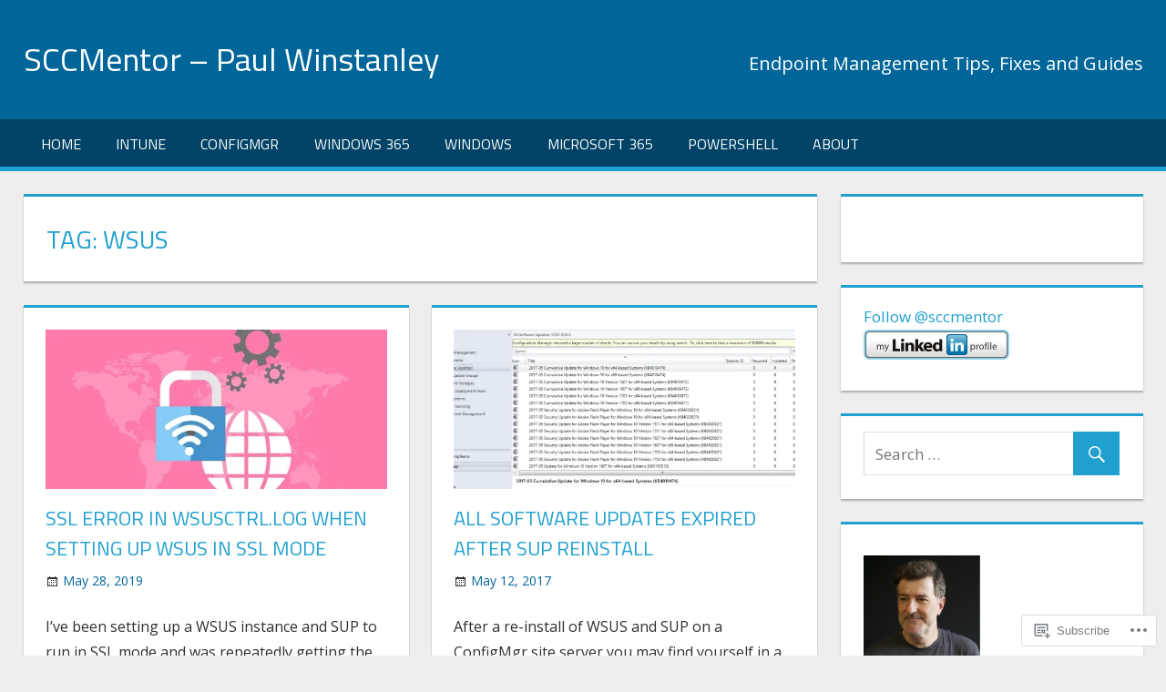

--- FILE ---
content_type: text/html; charset=UTF-8
request_url: https://sccmentor.com/tag/wsus/
body_size: 24640
content:
<!DOCTYPE html>
<html lang="en">

<head>
<meta charset="UTF-8">
<meta name="viewport" content="width=device-width, initial-scale=1">
<link rel="profile" href="http://gmpg.org/xfn/11">
<link rel="pingback" href="https://sccmentor.com/xmlrpc.php">

<title>WSUS &#8211; SCCMentor &#8211; Paul Winstanley</title>
<meta name='robots' content='max-image-preview:large' />

<!-- Async WordPress.com Remote Login -->
<script id="wpcom_remote_login_js">
var wpcom_remote_login_extra_auth = '';
function wpcom_remote_login_remove_dom_node_id( element_id ) {
	var dom_node = document.getElementById( element_id );
	if ( dom_node ) { dom_node.parentNode.removeChild( dom_node ); }
}
function wpcom_remote_login_remove_dom_node_classes( class_name ) {
	var dom_nodes = document.querySelectorAll( '.' + class_name );
	for ( var i = 0; i < dom_nodes.length; i++ ) {
		dom_nodes[ i ].parentNode.removeChild( dom_nodes[ i ] );
	}
}
function wpcom_remote_login_final_cleanup() {
	wpcom_remote_login_remove_dom_node_classes( "wpcom_remote_login_msg" );
	wpcom_remote_login_remove_dom_node_id( "wpcom_remote_login_key" );
	wpcom_remote_login_remove_dom_node_id( "wpcom_remote_login_validate" );
	wpcom_remote_login_remove_dom_node_id( "wpcom_remote_login_js" );
	wpcom_remote_login_remove_dom_node_id( "wpcom_request_access_iframe" );
	wpcom_remote_login_remove_dom_node_id( "wpcom_request_access_styles" );
}

// Watch for messages back from the remote login
window.addEventListener( "message", function( e ) {
	if ( e.origin === "https://r-login.wordpress.com" ) {
		var data = {};
		try {
			data = JSON.parse( e.data );
		} catch( e ) {
			wpcom_remote_login_final_cleanup();
			return;
		}

		if ( data.msg === 'LOGIN' ) {
			// Clean up the login check iframe
			wpcom_remote_login_remove_dom_node_id( "wpcom_remote_login_key" );

			var id_regex = new RegExp( /^[0-9]+$/ );
			var token_regex = new RegExp( /^.*|.*|.*$/ );
			if (
				token_regex.test( data.token )
				&& id_regex.test( data.wpcomid )
			) {
				// We have everything we need to ask for a login
				var script = document.createElement( "script" );
				script.setAttribute( "id", "wpcom_remote_login_validate" );
				script.src = '/remote-login.php?wpcom_remote_login=validate'
					+ '&wpcomid=' + data.wpcomid
					+ '&token=' + encodeURIComponent( data.token )
					+ '&host=' + window.location.protocol
					+ '//' + window.location.hostname
					+ '&postid=6461'
					+ '&is_singular=';
				document.body.appendChild( script );
			}

			return;
		}

		// Safari ITP, not logged in, so redirect
		if ( data.msg === 'LOGIN-REDIRECT' ) {
			window.location = 'https://wordpress.com/log-in?redirect_to=' + window.location.href;
			return;
		}

		// Safari ITP, storage access failed, remove the request
		if ( data.msg === 'LOGIN-REMOVE' ) {
			var css_zap = 'html { -webkit-transition: margin-top 1s; transition: margin-top 1s; } /* 9001 */ html { margin-top: 0 !important; } * html body { margin-top: 0 !important; } @media screen and ( max-width: 782px ) { html { margin-top: 0 !important; } * html body { margin-top: 0 !important; } }';
			var style_zap = document.createElement( 'style' );
			style_zap.type = 'text/css';
			style_zap.appendChild( document.createTextNode( css_zap ) );
			document.body.appendChild( style_zap );

			var e = document.getElementById( 'wpcom_request_access_iframe' );
			e.parentNode.removeChild( e );

			document.cookie = 'wordpress_com_login_access=denied; path=/; max-age=31536000';

			return;
		}

		// Safari ITP
		if ( data.msg === 'REQUEST_ACCESS' ) {
			console.log( 'request access: safari' );

			// Check ITP iframe enable/disable knob
			if ( wpcom_remote_login_extra_auth !== 'safari_itp_iframe' ) {
				return;
			}

			// If we are in a "private window" there is no ITP.
			var private_window = false;
			try {
				var opendb = window.openDatabase( null, null, null, null );
			} catch( e ) {
				private_window = true;
			}

			if ( private_window ) {
				console.log( 'private window' );
				return;
			}

			var iframe = document.createElement( 'iframe' );
			iframe.id = 'wpcom_request_access_iframe';
			iframe.setAttribute( 'scrolling', 'no' );
			iframe.setAttribute( 'sandbox', 'allow-storage-access-by-user-activation allow-scripts allow-same-origin allow-top-navigation-by-user-activation' );
			iframe.src = 'https://r-login.wordpress.com/remote-login.php?wpcom_remote_login=request_access&origin=' + encodeURIComponent( data.origin ) + '&wpcomid=' + encodeURIComponent( data.wpcomid );

			var css = 'html { -webkit-transition: margin-top 1s; transition: margin-top 1s; } /* 9001 */ html { margin-top: 46px !important; } * html body { margin-top: 46px !important; } @media screen and ( max-width: 660px ) { html { margin-top: 71px !important; } * html body { margin-top: 71px !important; } #wpcom_request_access_iframe { display: block; height: 71px !important; } } #wpcom_request_access_iframe { border: 0px; height: 46px; position: fixed; top: 0; left: 0; width: 100%; min-width: 100%; z-index: 99999; background: #23282d; } ';

			var style = document.createElement( 'style' );
			style.type = 'text/css';
			style.id = 'wpcom_request_access_styles';
			style.appendChild( document.createTextNode( css ) );
			document.body.appendChild( style );

			document.body.appendChild( iframe );
		}

		if ( data.msg === 'DONE' ) {
			wpcom_remote_login_final_cleanup();
		}
	}
}, false );

// Inject the remote login iframe after the page has had a chance to load
// more critical resources
window.addEventListener( "DOMContentLoaded", function( e ) {
	var iframe = document.createElement( "iframe" );
	iframe.style.display = "none";
	iframe.setAttribute( "scrolling", "no" );
	iframe.setAttribute( "id", "wpcom_remote_login_key" );
	iframe.src = "https://r-login.wordpress.com/remote-login.php"
		+ "?wpcom_remote_login=key"
		+ "&origin=aHR0cHM6Ly9zY2NtZW50b3IuY29t"
		+ "&wpcomid=51994505"
		+ "&time=" + Math.floor( Date.now() / 1000 );
	document.body.appendChild( iframe );
}, false );
</script>
<link rel='dns-prefetch' href='//s0.wp.com' />
<link rel='dns-prefetch' href='//fonts-api.wp.com' />
<link rel="alternate" type="application/rss+xml" title="SCCMentor - Paul Winstanley &raquo; Feed" href="https://sccmentor.com/feed/" />
<link rel="alternate" type="application/rss+xml" title="SCCMentor - Paul Winstanley &raquo; Comments Feed" href="https://sccmentor.com/comments/feed/" />
<link rel="alternate" type="application/rss+xml" title="SCCMentor - Paul Winstanley &raquo; WSUS Tag Feed" href="https://sccmentor.com/tag/wsus/feed/" />
	<script type="text/javascript">
		/* <![CDATA[ */
		function addLoadEvent(func) {
			var oldonload = window.onload;
			if (typeof window.onload != 'function') {
				window.onload = func;
			} else {
				window.onload = function () {
					oldonload();
					func();
				}
			}
		}
		/* ]]> */
	</script>
	<style id='wp-emoji-styles-inline-css'>

	img.wp-smiley, img.emoji {
		display: inline !important;
		border: none !important;
		box-shadow: none !important;
		height: 1em !important;
		width: 1em !important;
		margin: 0 0.07em !important;
		vertical-align: -0.1em !important;
		background: none !important;
		padding: 0 !important;
	}
/*# sourceURL=wp-emoji-styles-inline-css */
</style>
<link crossorigin='anonymous' rel='stylesheet' id='all-css-2-1' href='/wp-content/plugins/gutenberg-core/v22.2.0/build/styles/block-library/style.css?m=1764855221i&cssminify=yes' type='text/css' media='all' />
<style id='wp-block-library-inline-css'>
.has-text-align-justify {
	text-align:justify;
}
.has-text-align-justify{text-align:justify;}

/*# sourceURL=wp-block-library-inline-css */
</style><style id='global-styles-inline-css'>
:root{--wp--preset--aspect-ratio--square: 1;--wp--preset--aspect-ratio--4-3: 4/3;--wp--preset--aspect-ratio--3-4: 3/4;--wp--preset--aspect-ratio--3-2: 3/2;--wp--preset--aspect-ratio--2-3: 2/3;--wp--preset--aspect-ratio--16-9: 16/9;--wp--preset--aspect-ratio--9-16: 9/16;--wp--preset--color--black: #000000;--wp--preset--color--cyan-bluish-gray: #abb8c3;--wp--preset--color--white: #ffffff;--wp--preset--color--pale-pink: #f78da7;--wp--preset--color--vivid-red: #cf2e2e;--wp--preset--color--luminous-vivid-orange: #ff6900;--wp--preset--color--luminous-vivid-amber: #fcb900;--wp--preset--color--light-green-cyan: #7bdcb5;--wp--preset--color--vivid-green-cyan: #00d084;--wp--preset--color--pale-cyan-blue: #8ed1fc;--wp--preset--color--vivid-cyan-blue: #0693e3;--wp--preset--color--vivid-purple: #9b51e0;--wp--preset--color--primary: #dd5533;--wp--preset--color--secondary: #c43c1a;--wp--preset--color--accent: #22aadd;--wp--preset--color--highlight: #67bf96;--wp--preset--color--light-gray: #dddddd;--wp--preset--color--gray: #808080;--wp--preset--color--dark-gray: #303030;--wp--preset--gradient--vivid-cyan-blue-to-vivid-purple: linear-gradient(135deg,rgb(6,147,227) 0%,rgb(155,81,224) 100%);--wp--preset--gradient--light-green-cyan-to-vivid-green-cyan: linear-gradient(135deg,rgb(122,220,180) 0%,rgb(0,208,130) 100%);--wp--preset--gradient--luminous-vivid-amber-to-luminous-vivid-orange: linear-gradient(135deg,rgb(252,185,0) 0%,rgb(255,105,0) 100%);--wp--preset--gradient--luminous-vivid-orange-to-vivid-red: linear-gradient(135deg,rgb(255,105,0) 0%,rgb(207,46,46) 100%);--wp--preset--gradient--very-light-gray-to-cyan-bluish-gray: linear-gradient(135deg,rgb(238,238,238) 0%,rgb(169,184,195) 100%);--wp--preset--gradient--cool-to-warm-spectrum: linear-gradient(135deg,rgb(74,234,220) 0%,rgb(151,120,209) 20%,rgb(207,42,186) 40%,rgb(238,44,130) 60%,rgb(251,105,98) 80%,rgb(254,248,76) 100%);--wp--preset--gradient--blush-light-purple: linear-gradient(135deg,rgb(255,206,236) 0%,rgb(152,150,240) 100%);--wp--preset--gradient--blush-bordeaux: linear-gradient(135deg,rgb(254,205,165) 0%,rgb(254,45,45) 50%,rgb(107,0,62) 100%);--wp--preset--gradient--luminous-dusk: linear-gradient(135deg,rgb(255,203,112) 0%,rgb(199,81,192) 50%,rgb(65,88,208) 100%);--wp--preset--gradient--pale-ocean: linear-gradient(135deg,rgb(255,245,203) 0%,rgb(182,227,212) 50%,rgb(51,167,181) 100%);--wp--preset--gradient--electric-grass: linear-gradient(135deg,rgb(202,248,128) 0%,rgb(113,206,126) 100%);--wp--preset--gradient--midnight: linear-gradient(135deg,rgb(2,3,129) 0%,rgb(40,116,252) 100%);--wp--preset--font-size--small: 14px;--wp--preset--font-size--medium: 20px;--wp--preset--font-size--large: 24px;--wp--preset--font-size--x-large: 42px;--wp--preset--font-size--huge: 36px;--wp--preset--font-family--albert-sans: 'Albert Sans', sans-serif;--wp--preset--font-family--alegreya: Alegreya, serif;--wp--preset--font-family--arvo: Arvo, serif;--wp--preset--font-family--bodoni-moda: 'Bodoni Moda', serif;--wp--preset--font-family--bricolage-grotesque: 'Bricolage Grotesque', sans-serif;--wp--preset--font-family--cabin: Cabin, sans-serif;--wp--preset--font-family--chivo: Chivo, sans-serif;--wp--preset--font-family--commissioner: Commissioner, sans-serif;--wp--preset--font-family--cormorant: Cormorant, serif;--wp--preset--font-family--courier-prime: 'Courier Prime', monospace;--wp--preset--font-family--crimson-pro: 'Crimson Pro', serif;--wp--preset--font-family--dm-mono: 'DM Mono', monospace;--wp--preset--font-family--dm-sans: 'DM Sans', sans-serif;--wp--preset--font-family--dm-serif-display: 'DM Serif Display', serif;--wp--preset--font-family--domine: Domine, serif;--wp--preset--font-family--eb-garamond: 'EB Garamond', serif;--wp--preset--font-family--epilogue: Epilogue, sans-serif;--wp--preset--font-family--fahkwang: Fahkwang, sans-serif;--wp--preset--font-family--figtree: Figtree, sans-serif;--wp--preset--font-family--fira-sans: 'Fira Sans', sans-serif;--wp--preset--font-family--fjalla-one: 'Fjalla One', sans-serif;--wp--preset--font-family--fraunces: Fraunces, serif;--wp--preset--font-family--gabarito: Gabarito, system-ui;--wp--preset--font-family--ibm-plex-mono: 'IBM Plex Mono', monospace;--wp--preset--font-family--ibm-plex-sans: 'IBM Plex Sans', sans-serif;--wp--preset--font-family--ibarra-real-nova: 'Ibarra Real Nova', serif;--wp--preset--font-family--instrument-serif: 'Instrument Serif', serif;--wp--preset--font-family--inter: Inter, sans-serif;--wp--preset--font-family--josefin-sans: 'Josefin Sans', sans-serif;--wp--preset--font-family--jost: Jost, sans-serif;--wp--preset--font-family--libre-baskerville: 'Libre Baskerville', serif;--wp--preset--font-family--libre-franklin: 'Libre Franklin', sans-serif;--wp--preset--font-family--literata: Literata, serif;--wp--preset--font-family--lora: Lora, serif;--wp--preset--font-family--merriweather: Merriweather, serif;--wp--preset--font-family--montserrat: Montserrat, sans-serif;--wp--preset--font-family--newsreader: Newsreader, serif;--wp--preset--font-family--noto-sans-mono: 'Noto Sans Mono', sans-serif;--wp--preset--font-family--nunito: Nunito, sans-serif;--wp--preset--font-family--open-sans: 'Open Sans', sans-serif;--wp--preset--font-family--overpass: Overpass, sans-serif;--wp--preset--font-family--pt-serif: 'PT Serif', serif;--wp--preset--font-family--petrona: Petrona, serif;--wp--preset--font-family--piazzolla: Piazzolla, serif;--wp--preset--font-family--playfair-display: 'Playfair Display', serif;--wp--preset--font-family--plus-jakarta-sans: 'Plus Jakarta Sans', sans-serif;--wp--preset--font-family--poppins: Poppins, sans-serif;--wp--preset--font-family--raleway: Raleway, sans-serif;--wp--preset--font-family--roboto: Roboto, sans-serif;--wp--preset--font-family--roboto-slab: 'Roboto Slab', serif;--wp--preset--font-family--rubik: Rubik, sans-serif;--wp--preset--font-family--rufina: Rufina, serif;--wp--preset--font-family--sora: Sora, sans-serif;--wp--preset--font-family--source-sans-3: 'Source Sans 3', sans-serif;--wp--preset--font-family--source-serif-4: 'Source Serif 4', serif;--wp--preset--font-family--space-mono: 'Space Mono', monospace;--wp--preset--font-family--syne: Syne, sans-serif;--wp--preset--font-family--texturina: Texturina, serif;--wp--preset--font-family--urbanist: Urbanist, sans-serif;--wp--preset--font-family--work-sans: 'Work Sans', sans-serif;--wp--preset--spacing--20: 0.44rem;--wp--preset--spacing--30: 0.67rem;--wp--preset--spacing--40: 1rem;--wp--preset--spacing--50: 1.5rem;--wp--preset--spacing--60: 2.25rem;--wp--preset--spacing--70: 3.38rem;--wp--preset--spacing--80: 5.06rem;--wp--preset--shadow--natural: 6px 6px 9px rgba(0, 0, 0, 0.2);--wp--preset--shadow--deep: 12px 12px 50px rgba(0, 0, 0, 0.4);--wp--preset--shadow--sharp: 6px 6px 0px rgba(0, 0, 0, 0.2);--wp--preset--shadow--outlined: 6px 6px 0px -3px rgb(255, 255, 255), 6px 6px rgb(0, 0, 0);--wp--preset--shadow--crisp: 6px 6px 0px rgb(0, 0, 0);}:where(.is-layout-flex){gap: 0.5em;}:where(.is-layout-grid){gap: 0.5em;}body .is-layout-flex{display: flex;}.is-layout-flex{flex-wrap: wrap;align-items: center;}.is-layout-flex > :is(*, div){margin: 0;}body .is-layout-grid{display: grid;}.is-layout-grid > :is(*, div){margin: 0;}:where(.wp-block-columns.is-layout-flex){gap: 2em;}:where(.wp-block-columns.is-layout-grid){gap: 2em;}:where(.wp-block-post-template.is-layout-flex){gap: 1.25em;}:where(.wp-block-post-template.is-layout-grid){gap: 1.25em;}.has-black-color{color: var(--wp--preset--color--black) !important;}.has-cyan-bluish-gray-color{color: var(--wp--preset--color--cyan-bluish-gray) !important;}.has-white-color{color: var(--wp--preset--color--white) !important;}.has-pale-pink-color{color: var(--wp--preset--color--pale-pink) !important;}.has-vivid-red-color{color: var(--wp--preset--color--vivid-red) !important;}.has-luminous-vivid-orange-color{color: var(--wp--preset--color--luminous-vivid-orange) !important;}.has-luminous-vivid-amber-color{color: var(--wp--preset--color--luminous-vivid-amber) !important;}.has-light-green-cyan-color{color: var(--wp--preset--color--light-green-cyan) !important;}.has-vivid-green-cyan-color{color: var(--wp--preset--color--vivid-green-cyan) !important;}.has-pale-cyan-blue-color{color: var(--wp--preset--color--pale-cyan-blue) !important;}.has-vivid-cyan-blue-color{color: var(--wp--preset--color--vivid-cyan-blue) !important;}.has-vivid-purple-color{color: var(--wp--preset--color--vivid-purple) !important;}.has-black-background-color{background-color: var(--wp--preset--color--black) !important;}.has-cyan-bluish-gray-background-color{background-color: var(--wp--preset--color--cyan-bluish-gray) !important;}.has-white-background-color{background-color: var(--wp--preset--color--white) !important;}.has-pale-pink-background-color{background-color: var(--wp--preset--color--pale-pink) !important;}.has-vivid-red-background-color{background-color: var(--wp--preset--color--vivid-red) !important;}.has-luminous-vivid-orange-background-color{background-color: var(--wp--preset--color--luminous-vivid-orange) !important;}.has-luminous-vivid-amber-background-color{background-color: var(--wp--preset--color--luminous-vivid-amber) !important;}.has-light-green-cyan-background-color{background-color: var(--wp--preset--color--light-green-cyan) !important;}.has-vivid-green-cyan-background-color{background-color: var(--wp--preset--color--vivid-green-cyan) !important;}.has-pale-cyan-blue-background-color{background-color: var(--wp--preset--color--pale-cyan-blue) !important;}.has-vivid-cyan-blue-background-color{background-color: var(--wp--preset--color--vivid-cyan-blue) !important;}.has-vivid-purple-background-color{background-color: var(--wp--preset--color--vivid-purple) !important;}.has-black-border-color{border-color: var(--wp--preset--color--black) !important;}.has-cyan-bluish-gray-border-color{border-color: var(--wp--preset--color--cyan-bluish-gray) !important;}.has-white-border-color{border-color: var(--wp--preset--color--white) !important;}.has-pale-pink-border-color{border-color: var(--wp--preset--color--pale-pink) !important;}.has-vivid-red-border-color{border-color: var(--wp--preset--color--vivid-red) !important;}.has-luminous-vivid-orange-border-color{border-color: var(--wp--preset--color--luminous-vivid-orange) !important;}.has-luminous-vivid-amber-border-color{border-color: var(--wp--preset--color--luminous-vivid-amber) !important;}.has-light-green-cyan-border-color{border-color: var(--wp--preset--color--light-green-cyan) !important;}.has-vivid-green-cyan-border-color{border-color: var(--wp--preset--color--vivid-green-cyan) !important;}.has-pale-cyan-blue-border-color{border-color: var(--wp--preset--color--pale-cyan-blue) !important;}.has-vivid-cyan-blue-border-color{border-color: var(--wp--preset--color--vivid-cyan-blue) !important;}.has-vivid-purple-border-color{border-color: var(--wp--preset--color--vivid-purple) !important;}.has-vivid-cyan-blue-to-vivid-purple-gradient-background{background: var(--wp--preset--gradient--vivid-cyan-blue-to-vivid-purple) !important;}.has-light-green-cyan-to-vivid-green-cyan-gradient-background{background: var(--wp--preset--gradient--light-green-cyan-to-vivid-green-cyan) !important;}.has-luminous-vivid-amber-to-luminous-vivid-orange-gradient-background{background: var(--wp--preset--gradient--luminous-vivid-amber-to-luminous-vivid-orange) !important;}.has-luminous-vivid-orange-to-vivid-red-gradient-background{background: var(--wp--preset--gradient--luminous-vivid-orange-to-vivid-red) !important;}.has-very-light-gray-to-cyan-bluish-gray-gradient-background{background: var(--wp--preset--gradient--very-light-gray-to-cyan-bluish-gray) !important;}.has-cool-to-warm-spectrum-gradient-background{background: var(--wp--preset--gradient--cool-to-warm-spectrum) !important;}.has-blush-light-purple-gradient-background{background: var(--wp--preset--gradient--blush-light-purple) !important;}.has-blush-bordeaux-gradient-background{background: var(--wp--preset--gradient--blush-bordeaux) !important;}.has-luminous-dusk-gradient-background{background: var(--wp--preset--gradient--luminous-dusk) !important;}.has-pale-ocean-gradient-background{background: var(--wp--preset--gradient--pale-ocean) !important;}.has-electric-grass-gradient-background{background: var(--wp--preset--gradient--electric-grass) !important;}.has-midnight-gradient-background{background: var(--wp--preset--gradient--midnight) !important;}.has-small-font-size{font-size: var(--wp--preset--font-size--small) !important;}.has-medium-font-size{font-size: var(--wp--preset--font-size--medium) !important;}.has-large-font-size{font-size: var(--wp--preset--font-size--large) !important;}.has-x-large-font-size{font-size: var(--wp--preset--font-size--x-large) !important;}.has-albert-sans-font-family{font-family: var(--wp--preset--font-family--albert-sans) !important;}.has-alegreya-font-family{font-family: var(--wp--preset--font-family--alegreya) !important;}.has-arvo-font-family{font-family: var(--wp--preset--font-family--arvo) !important;}.has-bodoni-moda-font-family{font-family: var(--wp--preset--font-family--bodoni-moda) !important;}.has-bricolage-grotesque-font-family{font-family: var(--wp--preset--font-family--bricolage-grotesque) !important;}.has-cabin-font-family{font-family: var(--wp--preset--font-family--cabin) !important;}.has-chivo-font-family{font-family: var(--wp--preset--font-family--chivo) !important;}.has-commissioner-font-family{font-family: var(--wp--preset--font-family--commissioner) !important;}.has-cormorant-font-family{font-family: var(--wp--preset--font-family--cormorant) !important;}.has-courier-prime-font-family{font-family: var(--wp--preset--font-family--courier-prime) !important;}.has-crimson-pro-font-family{font-family: var(--wp--preset--font-family--crimson-pro) !important;}.has-dm-mono-font-family{font-family: var(--wp--preset--font-family--dm-mono) !important;}.has-dm-sans-font-family{font-family: var(--wp--preset--font-family--dm-sans) !important;}.has-dm-serif-display-font-family{font-family: var(--wp--preset--font-family--dm-serif-display) !important;}.has-domine-font-family{font-family: var(--wp--preset--font-family--domine) !important;}.has-eb-garamond-font-family{font-family: var(--wp--preset--font-family--eb-garamond) !important;}.has-epilogue-font-family{font-family: var(--wp--preset--font-family--epilogue) !important;}.has-fahkwang-font-family{font-family: var(--wp--preset--font-family--fahkwang) !important;}.has-figtree-font-family{font-family: var(--wp--preset--font-family--figtree) !important;}.has-fira-sans-font-family{font-family: var(--wp--preset--font-family--fira-sans) !important;}.has-fjalla-one-font-family{font-family: var(--wp--preset--font-family--fjalla-one) !important;}.has-fraunces-font-family{font-family: var(--wp--preset--font-family--fraunces) !important;}.has-gabarito-font-family{font-family: var(--wp--preset--font-family--gabarito) !important;}.has-ibm-plex-mono-font-family{font-family: var(--wp--preset--font-family--ibm-plex-mono) !important;}.has-ibm-plex-sans-font-family{font-family: var(--wp--preset--font-family--ibm-plex-sans) !important;}.has-ibarra-real-nova-font-family{font-family: var(--wp--preset--font-family--ibarra-real-nova) !important;}.has-instrument-serif-font-family{font-family: var(--wp--preset--font-family--instrument-serif) !important;}.has-inter-font-family{font-family: var(--wp--preset--font-family--inter) !important;}.has-josefin-sans-font-family{font-family: var(--wp--preset--font-family--josefin-sans) !important;}.has-jost-font-family{font-family: var(--wp--preset--font-family--jost) !important;}.has-libre-baskerville-font-family{font-family: var(--wp--preset--font-family--libre-baskerville) !important;}.has-libre-franklin-font-family{font-family: var(--wp--preset--font-family--libre-franklin) !important;}.has-literata-font-family{font-family: var(--wp--preset--font-family--literata) !important;}.has-lora-font-family{font-family: var(--wp--preset--font-family--lora) !important;}.has-merriweather-font-family{font-family: var(--wp--preset--font-family--merriweather) !important;}.has-montserrat-font-family{font-family: var(--wp--preset--font-family--montserrat) !important;}.has-newsreader-font-family{font-family: var(--wp--preset--font-family--newsreader) !important;}.has-noto-sans-mono-font-family{font-family: var(--wp--preset--font-family--noto-sans-mono) !important;}.has-nunito-font-family{font-family: var(--wp--preset--font-family--nunito) !important;}.has-open-sans-font-family{font-family: var(--wp--preset--font-family--open-sans) !important;}.has-overpass-font-family{font-family: var(--wp--preset--font-family--overpass) !important;}.has-pt-serif-font-family{font-family: var(--wp--preset--font-family--pt-serif) !important;}.has-petrona-font-family{font-family: var(--wp--preset--font-family--petrona) !important;}.has-piazzolla-font-family{font-family: var(--wp--preset--font-family--piazzolla) !important;}.has-playfair-display-font-family{font-family: var(--wp--preset--font-family--playfair-display) !important;}.has-plus-jakarta-sans-font-family{font-family: var(--wp--preset--font-family--plus-jakarta-sans) !important;}.has-poppins-font-family{font-family: var(--wp--preset--font-family--poppins) !important;}.has-raleway-font-family{font-family: var(--wp--preset--font-family--raleway) !important;}.has-roboto-font-family{font-family: var(--wp--preset--font-family--roboto) !important;}.has-roboto-slab-font-family{font-family: var(--wp--preset--font-family--roboto-slab) !important;}.has-rubik-font-family{font-family: var(--wp--preset--font-family--rubik) !important;}.has-rufina-font-family{font-family: var(--wp--preset--font-family--rufina) !important;}.has-sora-font-family{font-family: var(--wp--preset--font-family--sora) !important;}.has-source-sans-3-font-family{font-family: var(--wp--preset--font-family--source-sans-3) !important;}.has-source-serif-4-font-family{font-family: var(--wp--preset--font-family--source-serif-4) !important;}.has-space-mono-font-family{font-family: var(--wp--preset--font-family--space-mono) !important;}.has-syne-font-family{font-family: var(--wp--preset--font-family--syne) !important;}.has-texturina-font-family{font-family: var(--wp--preset--font-family--texturina) !important;}.has-urbanist-font-family{font-family: var(--wp--preset--font-family--urbanist) !important;}.has-work-sans-font-family{font-family: var(--wp--preset--font-family--work-sans) !important;}
/*# sourceURL=global-styles-inline-css */
</style>

<style id='classic-theme-styles-inline-css'>
/*! This file is auto-generated */
.wp-block-button__link{color:#fff;background-color:#32373c;border-radius:9999px;box-shadow:none;text-decoration:none;padding:calc(.667em + 2px) calc(1.333em + 2px);font-size:1.125em}.wp-block-file__button{background:#32373c;color:#fff;text-decoration:none}
/*# sourceURL=/wp-includes/css/classic-themes.min.css */
</style>
<link crossorigin='anonymous' rel='stylesheet' id='all-css-4-1' href='/_static/??-eJyFj90KwjAMhV/ILGwq80Z8FNm6MLs1bWkyp29vxV9Q9CachPOdQ3COYIJX8orRTb31gia0LphRsCrKTVGCWI6OINGxWGFnRZ8OED07KozIAt+CeIJXVqJ859jo1cHU2YYccbb9wmbb9aQZl4cGpdNvJOYaaNuYSATyZDsx6CF3yQd3O+PdhRqSTn2Df98ZSGNjxvuOHILHvfUGe/KUbCbku7yG7nhb1ut6vamrZTVcAIsZjSs=&cssminify=yes' type='text/css' media='all' />
<style id='tortuga-stylesheet-inline-css'>
.meta-category, .entry-tags, .meta-author { clip: rect(1px, 1px, 1px, 1px); height: 1px; position: absolute; overflow: hidden; width: 1px; }
/*# sourceURL=tortuga-stylesheet-inline-css */
</style>
<link rel='stylesheet' id='tortuga-default-fonts-css' href='https://fonts-api.wp.com/css?family=Titillium+Web%3A400%2C400italic%2C700%2C700italic%7COpen+Sans%3A400%2C400italic%2C700%2C700italic&#038;subset=latin%2Clatin-ext' media='all' />
<link crossorigin='anonymous' rel='stylesheet' id='all-css-6-1' href='/_static/??-eJzTLy/QTc7PK0nNK9HPLdUtyClNz8wr1i9KTcrJTwcy0/WTi5G5ekCujj52Temp+bo5+cmJJZn5eSgc3bScxMwikFb7XFtDE1NLExMLc0OTLACohS2q&cssminify=yes' type='text/css' media='all' />
<style id='jetpack-global-styles-frontend-style-inline-css'>
:root { --font-headings: unset; --font-base: unset; --font-headings-default: -apple-system,BlinkMacSystemFont,"Segoe UI",Roboto,Oxygen-Sans,Ubuntu,Cantarell,"Helvetica Neue",sans-serif; --font-base-default: -apple-system,BlinkMacSystemFont,"Segoe UI",Roboto,Oxygen-Sans,Ubuntu,Cantarell,"Helvetica Neue",sans-serif;}
/*# sourceURL=jetpack-global-styles-frontend-style-inline-css */
</style>
<link crossorigin='anonymous' rel='stylesheet' id='all-css-8-1' href='/wp-content/themes/h4/global.css?m=1420737423i&cssminify=yes' type='text/css' media='all' />
<script type="text/javascript" id="tortuga-jquery-navigation-js-extra">
/* <![CDATA[ */
var tortuga_menu_title = "Menu";
//# sourceURL=tortuga-jquery-navigation-js-extra
/* ]]> */
</script>
<script type="text/javascript" id="wpcom-actionbar-placeholder-js-extra">
/* <![CDATA[ */
var actionbardata = {"siteID":"51994505","postID":"0","siteURL":"https://sccmentor.com","xhrURL":"https://sccmentor.com/wp-admin/admin-ajax.php","nonce":"538b1bcb63","isLoggedIn":"","statusMessage":"","subsEmailDefault":"instantly","proxyScriptUrl":"https://s0.wp.com/wp-content/js/wpcom-proxy-request.js?m=1513050504i&amp;ver=20211021","i18n":{"followedText":"New posts from this site will now appear in your \u003Ca href=\"https://wordpress.com/reader\"\u003EReader\u003C/a\u003E","foldBar":"Collapse this bar","unfoldBar":"Expand this bar","shortLinkCopied":"Shortlink copied to clipboard."}};
//# sourceURL=wpcom-actionbar-placeholder-js-extra
/* ]]> */
</script>
<script type="text/javascript" id="jetpack-mu-wpcom-settings-js-before">
/* <![CDATA[ */
var JETPACK_MU_WPCOM_SETTINGS = {"assetsUrl":"https://s0.wp.com/wp-content/mu-plugins/jetpack-mu-wpcom-plugin/moon/jetpack_vendor/automattic/jetpack-mu-wpcom/src/build/"};
//# sourceURL=jetpack-mu-wpcom-settings-js-before
/* ]]> */
</script>
<script crossorigin='anonymous' type='text/javascript'  src='/_static/??-eJyFjUsOwjAMRC9E6gLit0CcJWqt4Kh2guMAvX0bCSR2rGbx5s3AK7shiaEYxAI6mcua3nMXywZWRjJMdcTSYHxU1PkTHZP8LTmmoN7wt/x9szvyqmRFpspgSa0G3ybEPyl4o9ScG1+3p11/2PfH8yUupaFAig=='></script>
<script type="text/javascript" id="rlt-proxy-js-after">
/* <![CDATA[ */
	rltInitialize( {"token":null,"iframeOrigins":["https:\/\/widgets.wp.com"]} );
//# sourceURL=rlt-proxy-js-after
/* ]]> */
</script>
<link rel="EditURI" type="application/rsd+xml" title="RSD" href="https://sccmentor.wordpress.com/xmlrpc.php?rsd" />
<meta name="generator" content="WordPress.com" />

<!-- Jetpack Open Graph Tags -->
<meta property="og:type" content="website" />
<meta property="og:title" content="WSUS &#8211; SCCMentor &#8211; Paul Winstanley" />
<meta property="og:url" content="https://sccmentor.com/tag/wsus/" />
<meta property="og:site_name" content="SCCMentor - Paul Winstanley" />
<meta property="og:image" content="https://s0.wp.com/i/blank.jpg?m=1383295312i" />
<meta property="og:image:width" content="200" />
<meta property="og:image:height" content="200" />
<meta property="og:image:alt" content="" />
<meta property="og:locale" content="en_US" />
<meta name="twitter:creator" content="@SCCMentor" />
<meta name="twitter:site" content="@SCCMentor" />

<!-- End Jetpack Open Graph Tags -->
<link rel="shortcut icon" type="image/x-icon" href="https://s0.wp.com/i/favicon.ico?m=1713425267i" sizes="16x16 24x24 32x32 48x48" />
<link rel="icon" type="image/x-icon" href="https://s0.wp.com/i/favicon.ico?m=1713425267i" sizes="16x16 24x24 32x32 48x48" />
<link rel="apple-touch-icon" href="https://s0.wp.com/i/webclip.png?m=1713868326i" />
<link rel='openid.server' href='https://sccmentor.com/?openidserver=1' />
<link rel='openid.delegate' href='https://sccmentor.com/' />
<link rel="search" type="application/opensearchdescription+xml" href="https://sccmentor.com/osd.xml" title="SCCMentor - Paul Winstanley" />
<link rel="search" type="application/opensearchdescription+xml" href="https://s1.wp.com/opensearch.xml" title="WordPress.com" />
<meta name="theme-color" content="#eeeeee" />
<style type="text/css">.recentcomments a{display:inline !important;padding:0 !important;margin:0 !important;}</style>		<style type="text/css">
			.recentcomments a {
				display: inline !important;
				padding: 0 !important;
				margin: 0 !important;
			}

			table.recentcommentsavatartop img.avatar, table.recentcommentsavatarend img.avatar {
				border: 0px;
				margin: 0;
			}

			table.recentcommentsavatartop a, table.recentcommentsavatarend a {
				border: 0px !important;
				background-color: transparent !important;
			}

			td.recentcommentsavatarend, td.recentcommentsavatartop {
				padding: 0px 0px 1px 0px;
				margin: 0px;
			}

			td.recentcommentstextend {
				border: none !important;
				padding: 0px 0px 2px 10px;
			}

			.rtl td.recentcommentstextend {
				padding: 0px 10px 2px 0px;
			}

			td.recentcommentstexttop {
				border: none;
				padding: 0px 0px 0px 10px;
			}

			.rtl td.recentcommentstexttop {
				padding: 0px 10px 0px 0px;
			}
		</style>
		<meta name="description" content="Posts about WSUS written by SCCMentor" />
<style type="text/css" id="custom-background-css">
body.custom-background { background-color: #eeeeee; }
</style>
	<style type="text/css" id="custom-colors-css">
	/* Navigation */
	.primary-navigation-wrap {
		background-color: transparent;
	}

	.main-navigation-menu a:hover,
	.main-navigation-menu a:hover:after,
	.main-navigation-menu a:active,
	.main-navigation-menu a:active:after {
		color: #fff !important;
	}

	.main-navigation-menu li.current-menu-item > a,
	.main-navigation-menu li.current-menu-item > a:after:hover,
	.main-navigation-menu ul .menu-item-has-children > a:after:hover,
	.widget_wpcom_social_media_icons_widget ul li a {
		color: #fff !important;
	}

	.widget_tag_cloud div a:link,
	.footer-widgets .widget_tag_cloud div a:link,
	.widget_tag_cloud div a:hover,
	.footer-widgets .widget_tag_cloud div a:hover,
	.widget_tag_cloud div a:active,
	.footer-widgets .widget_tag_cloud div a:active,
	.widget_tag_cloud div a:visited,
	.footer-widgets .widget_tag_cloud div a:visited,
	.wp_widget_tag_cloud div a:link,
	.footer-widgets .wp_widget_tag_cloud div a:link,
	.wp_widget_tag_cloud div a:hover,
	.footer-widgets .wp_widget_tag_cloud div a:hover,
	.wp_widget_tag_cloud div a:active,
	.footer-widgets .wp_widget_tag_cloud div a:active,
	.wp_widget_tag_cloud div a:visited,
	.footer-widgets .wp_widget_tag_cloud div a:visited {
		color: #fff !important;
	}

	.rtl blockquote {
		border-left-color: #ddd !important;
	}

	/* Entry meta */
	.entry-meta a:hover,
	.entry-meta a:active,
	.footer-widgets .widget a:hover,
	.footer-widgets .widget a:active,
	.site-footer a:hover,
	.site-footer a:active {
		opacity: 0.8;
	}

	.footer-widgets .widget_tag_cloud div a:hover,
	.footer-widgets .widget_tag_cloud div a:active,
	.footer-widgets .wp_widget_tag_cloud div a:hover,
	.footer-widgets .wp_widget_tag_cloud div a:active {
		opacity: 1.0;
	}

	/* Widgets */
	.a-stats a {
		color: #fff !important;
	}

.site-header,
		.site-title a:link,
		.site-title a:visited,
		.main-navigation-menu a:link,
		.main-navigation-menu a:visited,
		.top-navigation-menu a:link,
		.top-navigation-menu a:visited,
		.main-navigation-menu > .menu-item-has-children > a:after,
		.top-navigation-menu > .menu-item-has-children > a:after,
		.main-navigation-menu ul .menu-item-has-children > a:after,
		.top-navigation-menu ul .menu-item-has-children > a:after,
		.jetpack-social-navigation .menu li a:before,
		.footer-widgets .widget-title,
		.footer-widgets .widget a:link,
		.footer-widgets .widget a:visited,
		.footer-widgets .widget,
		.site-footer,
		.site-footer a:link,
		.site-footer a:visited { color: #FFFFFF;}
.main-navigation-menu a:hover,
		.top-navigation-menu a:hover { color: #FFFFFF;}
.site-footer a:link,
		.site-footer a:visited { border-color: #FFFFFF;}
body { background-color: #eeeeee;}
body a:hover,
		body a:focus,
		body a:active,
		body .widget_flickr #flickr_badge_uber_wrapper a:hover,
		body .widget_flickr #flickr_badge_uber_wrapper a:active,
		body .entry-title a:hover,
		body .entry-title a:active,
		.entry-meta,
		.entry-meta a:link,
		.entry-meta a:visited { color: #006699;}
button:hover,
		input[type="button"]:hover,
		input[type="reset"]:hover,
		input[type="submit"]:hover,
		button:focus,
		input[type="button"]:focus,
		input[type="reset"]:focus,
		input[type="submit"]:focus,
		button:active,
		input[type="button"]:active,
		input[type="reset"]:active,
		input[type="submit"]:active,
		.widget_wpcom_social_media_icons_widget ul li a:hover,
		.more-link:hover,
		.more-link:active,
		.widget_tag_cloud .tagcloud a,
		.entry-tags .meta-tags a,
		.widget_tag_cloud div a,
		.wp_widget_tag_cloud div a,
		.post-navigation .nav-links a:hover,
		.post-navigation .nav-links a:active,
		.post-pagination a,
		.post-pagination .current,
		.infinite-scroll #infinite-handle span,
		.post-slider-controls .zeeflex-direction-nav a:hover,
		.post-slider-controls .zeeflex-direction-nav a:active { background: #006699;}
.site-header,
		.main-navigation-menu ul,
		.footer-widgets-wrap { background: #006699;}
.header-bar-wrap { background: #00547F;}
.primary-navigation-wrap,
		.footer-wrap,
		.top-navigation-menu ul { background: #004366;}
a,
		a:link,
		a:visited,
		.widget-title,
		.widget_flickr #flickr_badge_uber_wrapper a:link,
		.widget_flickr #flickr_badge_uber_wrapper a:visited,
		.archive-title,
		.page-title,
		.entry-title,
		.entry-title a:link,
		.entry-title a:visited,
		.comments-header .comments-title,
		.comment-reply-title span { color: #20A0CF;}
button,
		input[type="button"],
		input[type="reset"],
		input[type="submit"],
		.main-navigation-menu a:hover,
		.main-navigation-menu a:active,
		.main-navigation-menu li.current-menu-item > a,
		.widget_wpcom_social_media_icons_widget ul li a,
		.more-link,
		.entry-tags .meta-tags a:hover,
		.entry-tags .meta-tags a:active,
		.widget_tag_cloud div a:hover,
		.widget_tag_cloud div a:active,
		.wp_widget_tag_cloud div a:hover,
		.wp_widget_tag_cloud div a:active,
		.post-navigation .nav-links a,
		.post-pagination a:hover,
		.post-pagination a:active,
		.post-pagination .current,
		.infinite-scroll #infinite-handle span:hover,
		.main-navigation-toggle,
		.main-navigation-toggle:active,
		.main-navigation-toggle:focus,
		.main-navigation-toggle:hover,
		.main-navigation-menu .submenu-dropdown-toggle:hover,
		.main-navigation-menu .submenu-dropdown-toggle:active,
		.post-slider-controls .zeeflex-direction-nav a { background: #20A0CF;}
.primary-navigation-wrap,
		.main-navigation-menu ul,
		.widget,
		.type-post,
		.type-page,
		.type-attachment,
		.comments-area,
		.sticky,
		.page-header,
		.main-navigation-menu-wrap { border-color: #20A0CF;}
blockquote { border-left-color: #20A0CF;}
.rtl blockquote { border-right-color: #20A0CF;}
</style>
<link crossorigin='anonymous' rel='stylesheet' id='all-css-0-3' href='/_static/??-eJydzMEKwkAMBNAfcg3VSr2InyJtGsq22U1osiz+vS2oZ/E2MwwPqgaU7JQdUgnKZYrZYCbXHpd3hySS4REzwsCCi4HVqLQe0ewAvwtJxsJkgP0qxYi/p8/wL1jjOJEbuGhQsS2ZP5l27p5uTXc5n65t17TzC87EWdk=&cssminify=yes' type='text/css' media='all' />
</head>

<body class="archive tag tag-wsus tag-347217 custom-background wp-embed-responsive wp-theme-premiumtortuga customizer-styles-applied post-layout-two-columns post-layout-columns jetpack-reblog-enabled categories-hidden tags-hidden author-hidden custom-colors">

	<div id="page" class="hfeed site">

		<a class="skip-link screen-reader-text" href="#content">Skip to content</a>

		<div id="header-top" class="header-bar-wrap">

			
<div id="header-bar" class="header-bar container clearfix">

	
</div>

		</div>

		<header id="masthead" class="site-header clearfix" role="banner">

			<div class="header-main container clearfix">

				<div id="logo" class="site-branding clearfix">

										
		<p class="site-title"><a href="https://sccmentor.com/" rel="home">SCCMentor &#8211; Paul Winstanley</a></p>

						
			<p class="site-description">Endpoint Management Tips, Fixes and Guides</p>

		
				</div><!-- .site-branding -->

			</div><!-- .header-main -->

			<div id="main-navigation-wrap" class="primary-navigation-wrap">

				<nav id="main-navigation" class="primary-navigation navigation container clearfix" role="navigation">

					<div class="main-navigation-menu-wrap">
						<ul id="menu-menu-1" class="main-navigation-menu"><li id="menu-item-130" class="menu-item menu-item-type-custom menu-item-object-custom menu-item-130"><a href="https://sccmentor.wordpress.com/">Home</a></li>
<li id="menu-item-1505" class="menu-item menu-item-type-taxonomy menu-item-object-category menu-item-1505"><a href="https://sccmentor.com/category/intune/">Intune</a></li>
<li id="menu-item-7136" class="menu-item menu-item-type-taxonomy menu-item-object-category menu-item-7136"><a href="https://sccmentor.com/category/configmgr/">ConfigMgr</a></li>
<li id="menu-item-10792" class="menu-item menu-item-type-taxonomy menu-item-object-category menu-item-10792"><a href="https://sccmentor.com/category/windows-365/">Windows 365</a></li>
<li id="menu-item-7133" class="menu-item menu-item-type-taxonomy menu-item-object-category menu-item-7133"><a href="https://sccmentor.com/category/windows-10/">Windows</a></li>
<li id="menu-item-7135" class="menu-item menu-item-type-taxonomy menu-item-object-category menu-item-7135"><a href="https://sccmentor.com/category/microsoft-365/">Microsoft 365</a></li>
<li id="menu-item-1174" class="menu-item menu-item-type-taxonomy menu-item-object-category menu-item-1174"><a href="https://sccmentor.com/category/powershell/">PowerShell</a></li>
<li id="menu-item-131" class="menu-item menu-item-type-post_type menu-item-object-page menu-item-131"><a href="https://sccmentor.com/about/">About</a></li>
</ul>					</div>

				</nav><!-- #main-navigation -->

			</div>

		</header><!-- #masthead -->

		
		<div id="content" class="site-content container clearfix">

	<section id="primary" class="content-archive content-area">
		<main id="main" class="site-main" role="main">

			
				<header class="page-header">

					<h1 class="archive-title">Tag: <span>WSUS</span></h1>					
				</header><!-- .page-header -->

				<div id="post-wrapper" class="post-wrapper clearfix">

					
<div class="post-column clearfix">

	<article id="post-6461" class="post-6461 post type-post status-publish format-standard has-post-thumbnail hentry category-configmgr category-sccm-2012 category-sccm-cb tag-cert tag-common-name tag-ssl tag-wsus tag-wsusctrl">

		
			<a href="https://sccmentor.com/2019/05/28/ssl-error-in-wsusctrl-log-when-setting-up-wsus-in-ssl-mode/" rel="bookmark">
				<img width="600" height="280" src="https://sccmentor.com/wp-content/uploads/2019/05/security-3406723_640.jpg?w=600&amp;h=280&amp;crop=1" class="attachment-post-thumbnail size-post-thumbnail wp-post-image" alt="" decoding="async" srcset="https://sccmentor.com/wp-content/uploads/2019/05/security-3406723_640.jpg?w=600&amp;h=280&amp;crop=1 600w, https://sccmentor.com/wp-content/uploads/2019/05/security-3406723_640.jpg?w=300&amp;h=140&amp;crop=1 300w" sizes="(max-width: 600px) 100vw, 600px" data-attachment-id="6462" data-permalink="https://sccmentor.com/2019/05/28/ssl-error-in-wsusctrl-log-when-setting-up-wsus-in-ssl-mode/security-3406723_640/" data-orig-file="https://sccmentor.com/wp-content/uploads/2019/05/security-3406723_640.jpg" data-orig-size="640,426" data-comments-opened="1" data-image-meta="{&quot;aperture&quot;:&quot;0&quot;,&quot;credit&quot;:&quot;&quot;,&quot;camera&quot;:&quot;&quot;,&quot;caption&quot;:&quot;&quot;,&quot;created_timestamp&quot;:&quot;0&quot;,&quot;copyright&quot;:&quot;&quot;,&quot;focal_length&quot;:&quot;0&quot;,&quot;iso&quot;:&quot;0&quot;,&quot;shutter_speed&quot;:&quot;0&quot;,&quot;title&quot;:&quot;&quot;,&quot;orientation&quot;:&quot;0&quot;}" data-image-title="security-3406723_640" data-image-description="" data-image-caption="" data-medium-file="https://sccmentor.com/wp-content/uploads/2019/05/security-3406723_640.jpg?w=300" data-large-file="https://sccmentor.com/wp-content/uploads/2019/05/security-3406723_640.jpg?w=640" />			</a>

		
		<header class="entry-header">

			<h2 class="entry-title"><a href="https://sccmentor.com/2019/05/28/ssl-error-in-wsusctrl-log-when-setting-up-wsus-in-ssl-mode/" rel="bookmark">SSL error in WSUSCtrl.log when setting up WSUS in SSL mode</a></h2>
			<div class="entry-meta clearfix"><span class="meta-date"><a href="https://sccmentor.com/2019/05/28/ssl-error-in-wsusctrl-log-when-setting-up-wsus-in-ssl-mode/" title="3:46 pm" rel="bookmark"><time class="entry-date published updated" datetime="2019-05-28T15:46:11+00:00">May 28, 2019</time></a></span><span class="meta-author"> <span class="author vcard"><a class="url fn n" href="https://sccmentor.com/author/sccmentor/" title="View all posts by SCCMentor" rel="author">SCCMentor</a></span></span></div>
		</header><!-- .entry-header -->

		<div class="entry-content entry-excerpt clearfix">

			<p>I&#8217;ve been setting up a WSUS instance and SUP to run in SSL mode and was repeatedly getting the following error in the WSUSCtrl.log file.</p></div>
<div class="read-more"><a href="https://sccmentor.com/2019/05/28/ssl-error-in-wsusctrl-log-when-setting-up-wsus-in-ssl-mode/" class="more-link">Continue reading</a></p>

		</div><!-- .entry-content -->

	</article>

</div>

<div class="post-column clearfix">

	<article id="post-4833" class="post-4833 post type-post status-publish format-standard has-post-thumbnail hentry category-configmgr category-sccm-cb category-software-updates tag-configmgr tag-configmgr-cb tag-expired tag-sccm tag-sccm-cb tag-software-updates tag-sup tag-wsus tag-wsyncmgr-log">

		
			<a href="https://sccmentor.com/2017/05/12/all-software-updates-expired-after-sup-reinstall/" rel="bookmark">
				<img width="600" height="280" src="https://sccmentor.com/wp-content/uploads/2017/05/2017-05-12-09_49_39-greenshot.jpg?w=600&amp;h=280&amp;crop=1" class="attachment-post-thumbnail size-post-thumbnail wp-post-image" alt="" decoding="async" srcset="https://sccmentor.com/wp-content/uploads/2017/05/2017-05-12-09_49_39-greenshot.jpg?w=600&amp;h=280&amp;crop=1 600w, https://sccmentor.com/wp-content/uploads/2017/05/2017-05-12-09_49_39-greenshot.jpg?w=300&amp;h=140&amp;crop=1 300w, https://sccmentor.com/wp-content/uploads/2017/05/2017-05-12-09_49_39-greenshot.jpg?w=768&amp;h=358&amp;crop=1 768w, https://sccmentor.com/wp-content/uploads/2017/05/2017-05-12-09_49_39-greenshot.jpg?w=1024&amp;h=478&amp;crop=1 1024w" sizes="(max-width: 600px) 100vw, 600px" data-attachment-id="4838" data-permalink="https://sccmentor.com/2017/05/12/all-software-updates-expired-after-sup-reinstall/2017-05-12-09_49_39-greenshot/" data-orig-file="https://sccmentor.com/wp-content/uploads/2017/05/2017-05-12-09_49_39-greenshot.jpg" data-orig-size="1294,499" data-comments-opened="1" data-image-meta="{&quot;aperture&quot;:&quot;0&quot;,&quot;credit&quot;:&quot;&quot;,&quot;camera&quot;:&quot;&quot;,&quot;caption&quot;:&quot;&quot;,&quot;created_timestamp&quot;:&quot;0&quot;,&quot;copyright&quot;:&quot;&quot;,&quot;focal_length&quot;:&quot;0&quot;,&quot;iso&quot;:&quot;0&quot;,&quot;shutter_speed&quot;:&quot;0&quot;,&quot;title&quot;:&quot;&quot;,&quot;orientation&quot;:&quot;1&quot;}" data-image-title="2017-05-12 09_49_39-Greenshot" data-image-description="" data-image-caption="" data-medium-file="https://sccmentor.com/wp-content/uploads/2017/05/2017-05-12-09_49_39-greenshot.jpg?w=300" data-large-file="https://sccmentor.com/wp-content/uploads/2017/05/2017-05-12-09_49_39-greenshot.jpg?w=840" />			</a>

		
		<header class="entry-header">

			<h2 class="entry-title"><a href="https://sccmentor.com/2017/05/12/all-software-updates-expired-after-sup-reinstall/" rel="bookmark">All Software Updates expired after SUP reinstall</a></h2>
			<div class="entry-meta clearfix"><span class="meta-date"><a href="https://sccmentor.com/2017/05/12/all-software-updates-expired-after-sup-reinstall/" title="8:44 pm" rel="bookmark"><time class="entry-date published updated" datetime="2017-05-12T20:44:06+00:00">May 12, 2017</time></a></span><span class="meta-author"> <span class="author vcard"><a class="url fn n" href="https://sccmentor.com/author/sccmentor/" title="View all posts by SCCMentor" rel="author">SCCMentor</a></span></span></div>
		</header><!-- .entry-header -->

		<div class="entry-content entry-excerpt clearfix">

			<p>After a re-install of WSUS and SUP on a ConfigMgr site server you may find yourself in a position whereby all the Software Updates are</p></div>
<div class="read-more"><a href="https://sccmentor.com/2017/05/12/all-software-updates-expired-after-sup-reinstall/" class="more-link">Continue reading</a></p>

		</div><!-- .entry-content -->

	</article>

</div>

<div class="post-column clearfix">

	<article id="post-964" class="post-964 post type-post status-publish format-standard hentry category-configmgr category-sccm-2012 category-sccm-2012-r2 tag-eula tag-remote-sup tag-wsus">

		
		<header class="entry-header">

			<h2 class="entry-title"><a href="https://sccmentor.com/2014/10/17/the-microsoft-software-license-terms-have-not-been-completely-downloaded-and-cannot-be-accepted/" rel="bookmark">The Microsoft Software License Terms have not been completely downloaded and cannot be accepted</a></h2>
			<div class="entry-meta clearfix"><span class="meta-date"><a href="https://sccmentor.com/2014/10/17/the-microsoft-software-license-terms-have-not-been-completely-downloaded-and-cannot-be-accepted/" title="1:30 pm" rel="bookmark"><time class="entry-date published updated" datetime="2014-10-17T13:30:37+00:00">October 17, 2014</time></a></span><span class="meta-author"> <span class="author vcard"><a class="url fn n" href="https://sccmentor.com/author/sccmentor/" title="View all posts by SCCMentor" rel="author">SCCMentor</a></span></span></div>
		</header><!-- .entry-header -->

		<div class="entry-content entry-excerpt clearfix">

			<p>I spent some time over the last few days troubleshooting an error in the wsyncmgr.log file. The EULA was not being downloaded to the WSUS</p></div>
<div class="read-more"><a href="https://sccmentor.com/2014/10/17/the-microsoft-software-license-terms-have-not-been-completely-downloaded-and-cannot-be-accepted/" class="more-link">Continue reading</a></p>

		</div><!-- .entry-content -->

	</article>

</div>

<div class="post-column clearfix">

	<article id="post-347" class="post-347 post type-post status-publish format-standard hentry category-configmgr category-sccm-2012 category-upgrade tag-kb2720211 tag-kb2734608 tag-sup tag-wsus">

		
		<header class="entry-header">

			<h2 class="entry-title"><a href="https://sccmentor.com/2013/10/02/sup-fails-to-configuration-after-sp1-installation/" rel="bookmark">SUP role fails to configure after SP1 installation</a></h2>
			<div class="entry-meta clearfix"><span class="meta-date"><a href="https://sccmentor.com/2013/10/02/sup-fails-to-configuration-after-sp1-installation/" title="10:40 am" rel="bookmark"><time class="entry-date published updated" datetime="2013-10-02T10:40:59+00:00">October 2, 2013</time></a></span><span class="meta-author"> <span class="author vcard"><a class="url fn n" href="https://sccmentor.com/author/sccmentor/" title="View all posts by SCCMentor" rel="author">SCCMentor</a></span></span></div>
		</header><!-- .entry-header -->

		<div class="entry-content entry-excerpt clearfix">

			<p>If you attempt to install the SUP role post SP1 installation you will receive the following error in your WCM.log file. If you check the</p></div>
<div class="read-more"><a href="https://sccmentor.com/2013/10/02/sup-fails-to-configuration-after-sp1-installation/" class="more-link">Continue reading</a></p>

		</div><!-- .entry-content -->

	</article>

</div>

<div class="post-column clearfix">

	<article id="post-279" class="post-279 post type-post status-publish format-standard hentry category-configmgr category-sccm-2007 category-sccm-2012 tag-software-update-point tag-wsus">

		
		<header class="entry-header">

			<h2 class="entry-title"><a href="https://sccmentor.com/2013/06/27/change-wsus-port/" rel="bookmark">Change WSUS Port</a></h2>
			<div class="entry-meta clearfix"><span class="meta-date"><a href="https://sccmentor.com/2013/06/27/change-wsus-port/" title="1:45 pm" rel="bookmark"><time class="entry-date published updated" datetime="2013-06-27T13:45:58+00:00">June 27, 2013</time></a></span><span class="meta-author"> <span class="author vcard"><a class="url fn n" href="https://sccmentor.com/author/sccmentor/" title="View all posts by SCCMentor" rel="author">SCCMentor</a></span></span></div>
		</header><!-- .entry-header -->

		<div class="entry-content entry-excerpt clearfix">

			<p>When attempting to add the Software Update point role to a SCCM server recently I noticed that the WSUS server was running on the same</p></div>
<div class="read-more"><a href="https://sccmentor.com/2013/06/27/change-wsus-port/" class="more-link">Continue reading</a></p>

		</div><!-- .entry-content -->

	</article>

</div>

				</div>

				
			
		</main><!-- #main -->
	</section><!-- #primary -->

	
	<section id="secondary" class="sidebar widget-area clearfix" role="complementary">

		<div class="widget-wrap"><aside id="follow_button_widget-2" class="widget widget_follow_button_widget clearfix">
		<a class="wordpress-follow-button" href="https://sccmentor.com" data-blog="51994505" data-lang="en" >Follow SCCMentor &#8211; Paul Winstanley on WordPress.com</a>
		<script type="text/javascript">(function(d){ window.wpcomPlatform = {"titles":{"timelines":"Embeddable Timelines","followButton":"Follow Button","wpEmbeds":"WordPress Embeds"}}; var f = d.getElementsByTagName('SCRIPT')[0], p = d.createElement('SCRIPT');p.type = 'text/javascript';p.async = true;p.src = '//widgets.wp.com/platform.js';f.parentNode.insertBefore(p,f);}(document));</script>

		</aside></div><div class="widget-wrap"><aside id="text-4" class="widget widget_text clearfix">			<div class="textwidget"><a href="https://twitter.com/sccmentor" class="twitter-follow-button">Follow @sccmentor</a>    
<a href="http://uk.linkedin.com/in/pwinstanley">
      
          <img src="https://i0.wp.com/s.c.lnkd.licdn.com/scds/common/u/img/webpromo/btn_myprofile_160x33.png" width="160" height="33" border="0" alt="View Paul Winstanley's profile on LinkedIn">
        
    </a></div>
		</aside></div><div class="widget-wrap"><aside id="search-2" class="widget widget_search clearfix">
<form role="search" method="get" class="search-form" action="https://sccmentor.com/">
	<label>
		<span class="screen-reader-text">Search for:</span>
		<input type="search" class="search-field"
			placeholder="Search &hellip;"
			value="" name="s"
			title="Search for:" />
	</label>
	<button type="submit" class="search-submit">
		<span class="genericon-search"></span>
		<span class="screen-reader-text">Search</span>
	</button>
</form>
</aside></div><div class="widget-wrap"><aside id="gravatar-2" class="widget widget_gravatar clearfix"><p><img referrerpolicy="no-referrer" alt='Unknown&#039;s avatar' src='https://0.gravatar.com/avatar/9e61fbb0714a953806c7429c2fdb78f460f7286bc67b30172b2a6eb76e7eab2d?s=128&#038;d=identicon&#038;r=G' srcset='https://0.gravatar.com/avatar/9e61fbb0714a953806c7429c2fdb78f460f7286bc67b30172b2a6eb76e7eab2d?s=128&#038;d=identicon&#038;r=G 1x, https://0.gravatar.com/avatar/9e61fbb0714a953806c7429c2fdb78f460f7286bc67b30172b2a6eb76e7eab2d?s=192&#038;d=identicon&#038;r=G 1.5x, https://0.gravatar.com/avatar/9e61fbb0714a953806c7429c2fdb78f460f7286bc67b30172b2a6eb76e7eab2d?s=256&#038;d=identicon&#038;r=G 2x, https://0.gravatar.com/avatar/9e61fbb0714a953806c7429c2fdb78f460f7286bc67b30172b2a6eb76e7eab2d?s=384&#038;d=identicon&#038;r=G 3x, https://0.gravatar.com/avatar/9e61fbb0714a953806c7429c2fdb78f460f7286bc67b30172b2a6eb76e7eab2d?s=512&#038;d=identicon&#038;r=G 4x' class='avatar avatar-128 grav-widget-none' height='128' width='128' loading='lazy' decoding='async' /></p>
</aside></div>
		<div class="widget-wrap"><aside id="recent-posts-2" class="widget widget_recent_entries clearfix">
		<div class="widget-header"><h3 class="widget-title">Recent Posts</h3></div>
		<ul>
											<li>
					<a href="https://sccmentor.com/2025/12/21/windows-365-cloud-input-protection-preview-feature/">Windows 365 Cloud Input Protection Preview Feature</a>
									</li>
											<li>
					<a href="https://sccmentor.com/2025/10/05/windows-365-and-the-external-identity-preview-using-a-guest-account-to-access-cloud-pcs/">Windows 365 and the External Identity preview &#8211; using a guest account to access Cloud PCs</a>
									</li>
											<li>
					<a href="https://sccmentor.com/2025/09/18/cloudy-with-a-chance-of-apps/">Cloudy With a Chance of Apps</a>
									</li>
											<li>
					<a href="https://sccmentor.com/2025/08/12/dipping-your-toes-into-azure-virtual-desktop/">Dipping your toes into Azure Virtual Desktop</a>
									</li>
											<li>
					<a href="https://sccmentor.com/2025/03/31/the-ultimate-microsoft-intune-for-administrators-book/">The Ultimate Microsoft Intune for Administrators Book</a>
									</li>
					</ul>

		</aside></div><div class="widget-wrap"><aside id="recent-comments-2" class="widget widget_recent_comments clearfix"><div class="widget-header"><h3 class="widget-title">Recent Comments</h3></div>				<table class="recentcommentsavatar" cellspacing="0" cellpadding="0" border="0">
					<tr><td title="Windows 365 Cloud Input Protection Preview Feature | just another windows noob ?" class="recentcommentsavatartop" style="height:48px; width:48px;"><a href="https://www.niallbrady.com/2025/12/21/windows-365-cloud-input-protection-preview-feature/" rel="nofollow"></a></td><td class="recentcommentstexttop" style=""><a href="https://www.niallbrady.com/2025/12/21/windows-365-cloud-input-protection-preview-feature/" rel="nofollow">Windows 365 Cloud In&hellip;</a> on <a href="https://sccmentor.com/2019/02/17/keep-it-simple-with-intune-4-deploying-a-win32-app/comment-page-1/#comment-128873">Keep it Simple with Intune – #&hellip;</a></td></tr><tr><td title="Julian Boers" class="recentcommentsavatarend" style="height:48px; width:48px;"><img referrerpolicy="no-referrer" alt='Julian Boers&#039;s avatar' src='https://1.gravatar.com/avatar/d9a5842a9fb54acaa47ed5a6eadf3db8e07a08e73bbf2ddf8e9c1a28cf5cf352?s=48&#038;d=identicon&#038;r=G' srcset='https://1.gravatar.com/avatar/d9a5842a9fb54acaa47ed5a6eadf3db8e07a08e73bbf2ddf8e9c1a28cf5cf352?s=48&#038;d=identicon&#038;r=G 1x, https://1.gravatar.com/avatar/d9a5842a9fb54acaa47ed5a6eadf3db8e07a08e73bbf2ddf8e9c1a28cf5cf352?s=72&#038;d=identicon&#038;r=G 1.5x, https://1.gravatar.com/avatar/d9a5842a9fb54acaa47ed5a6eadf3db8e07a08e73bbf2ddf8e9c1a28cf5cf352?s=96&#038;d=identicon&#038;r=G 2x, https://1.gravatar.com/avatar/d9a5842a9fb54acaa47ed5a6eadf3db8e07a08e73bbf2ddf8e9c1a28cf5cf352?s=144&#038;d=identicon&#038;r=G 3x, https://1.gravatar.com/avatar/d9a5842a9fb54acaa47ed5a6eadf3db8e07a08e73bbf2ddf8e9c1a28cf5cf352?s=192&#038;d=identicon&#038;r=G 4x' class='avatar avatar-48' height='48' width='48' loading='lazy' decoding='async' /></td><td class="recentcommentstextend" style="">Julian Boers on <a href="https://sccmentor.com/2022/09/14/we-cant-activate-windows-on-this-device-an-intune-solution-to-windows-not-activated/comment-page-1/#comment-128871">We can&#8217;t activate Window&hellip;</a></td></tr><tr><td title="Weekly Newsletter – 4th of October to 10th of October 2025" class="recentcommentsavatarend" style="height:48px; width:48px;"><a href="https://w365community.com/weekly-newsletter-4th-of-october-to-10th-of-october-2025" rel="nofollow"></a></td><td class="recentcommentstextend" style=""><a href="https://w365community.com/weekly-newsletter-4th-of-october-to-10th-of-october-2025" rel="nofollow">Weekly Newsletter –&hellip;</a> on <a href="https://sccmentor.com/2025/10/05/windows-365-and-the-external-identity-preview-using-a-guest-account-to-access-cloud-pcs/comment-page-1/#comment-128870">Windows 365 and the External I&hellip;</a></td></tr><tr><td title="Weekly Newsletter – 6th of September to 19th of September 2025" class="recentcommentsavatarend" style="height:48px; width:48px;"><a href="https://w365community.com/weekly-newsletter-6th-of-september-to-19th-of-september-2025" rel="nofollow"></a></td><td class="recentcommentstextend" style=""><a href="https://w365community.com/weekly-newsletter-6th-of-september-to-19th-of-september-2025" rel="nofollow">Weekly Newsletter –&hellip;</a> on <a href="https://sccmentor.com/2025/09/18/cloudy-with-a-chance-of-apps/comment-page-1/#comment-128869">Cloudy With a Chance of Apps</a></td></tr><tr><td title="mrkesu" class="recentcommentsavatarend" style="height:48px; width:48px;"><img referrerpolicy="no-referrer" alt='mrkesu&#039;s avatar' src='https://0.gravatar.com/avatar/cd07a1223747dc6f8ac2ba121d8f19b83e4c1bdf4b9f1ec5ca122075311c2f02?s=48&#038;d=identicon&#038;r=G' srcset='https://0.gravatar.com/avatar/cd07a1223747dc6f8ac2ba121d8f19b83e4c1bdf4b9f1ec5ca122075311c2f02?s=48&#038;d=identicon&#038;r=G 1x, https://0.gravatar.com/avatar/cd07a1223747dc6f8ac2ba121d8f19b83e4c1bdf4b9f1ec5ca122075311c2f02?s=72&#038;d=identicon&#038;r=G 1.5x, https://0.gravatar.com/avatar/cd07a1223747dc6f8ac2ba121d8f19b83e4c1bdf4b9f1ec5ca122075311c2f02?s=96&#038;d=identicon&#038;r=G 2x, https://0.gravatar.com/avatar/cd07a1223747dc6f8ac2ba121d8f19b83e4c1bdf4b9f1ec5ca122075311c2f02?s=144&#038;d=identicon&#038;r=G 3x, https://0.gravatar.com/avatar/cd07a1223747dc6f8ac2ba121d8f19b83e4c1bdf4b9f1ec5ca122075311c2f02?s=192&#038;d=identicon&#038;r=G 4x' class='avatar avatar-48' height='48' width='48' loading='lazy' decoding='async' /></td><td class="recentcommentstextend" style="">mrkesu on <a href="https://sccmentor.com/2022/10/19/first-steps-into-linux-management-via-microsoft-intune/comment-page-1/#comment-128868">First steps into Linux managem&hellip;</a></td></tr>				</table>
				</aside></div><div class="widget-wrap"><aside id="archives-2" class="widget widget_archive clearfix"><div class="widget-header"><h3 class="widget-title">Archives</h3></div>
			<ul>
					<li><a href='https://sccmentor.com/2025/12/'>December 2025</a></li>
	<li><a href='https://sccmentor.com/2025/10/'>October 2025</a></li>
	<li><a href='https://sccmentor.com/2025/09/'>September 2025</a></li>
	<li><a href='https://sccmentor.com/2025/08/'>August 2025</a></li>
	<li><a href='https://sccmentor.com/2025/03/'>March 2025</a></li>
	<li><a href='https://sccmentor.com/2025/02/'>February 2025</a></li>
	<li><a href='https://sccmentor.com/2025/01/'>January 2025</a></li>
	<li><a href='https://sccmentor.com/2024/11/'>November 2024</a></li>
	<li><a href='https://sccmentor.com/2024/03/'>March 2024</a></li>
	<li><a href='https://sccmentor.com/2024/02/'>February 2024</a></li>
	<li><a href='https://sccmentor.com/2023/12/'>December 2023</a></li>
	<li><a href='https://sccmentor.com/2023/10/'>October 2023</a></li>
	<li><a href='https://sccmentor.com/2023/08/'>August 2023</a></li>
	<li><a href='https://sccmentor.com/2023/07/'>July 2023</a></li>
	<li><a href='https://sccmentor.com/2023/06/'>June 2023</a></li>
	<li><a href='https://sccmentor.com/2023/04/'>April 2023</a></li>
	<li><a href='https://sccmentor.com/2023/03/'>March 2023</a></li>
	<li><a href='https://sccmentor.com/2023/02/'>February 2023</a></li>
	<li><a href='https://sccmentor.com/2023/01/'>January 2023</a></li>
	<li><a href='https://sccmentor.com/2022/12/'>December 2022</a></li>
	<li><a href='https://sccmentor.com/2022/11/'>November 2022</a></li>
	<li><a href='https://sccmentor.com/2022/10/'>October 2022</a></li>
	<li><a href='https://sccmentor.com/2022/09/'>September 2022</a></li>
	<li><a href='https://sccmentor.com/2022/06/'>June 2022</a></li>
	<li><a href='https://sccmentor.com/2022/05/'>May 2022</a></li>
	<li><a href='https://sccmentor.com/2022/03/'>March 2022</a></li>
	<li><a href='https://sccmentor.com/2022/01/'>January 2022</a></li>
	<li><a href='https://sccmentor.com/2021/12/'>December 2021</a></li>
	<li><a href='https://sccmentor.com/2021/11/'>November 2021</a></li>
	<li><a href='https://sccmentor.com/2021/10/'>October 2021</a></li>
	<li><a href='https://sccmentor.com/2021/08/'>August 2021</a></li>
	<li><a href='https://sccmentor.com/2021/07/'>July 2021</a></li>
	<li><a href='https://sccmentor.com/2021/06/'>June 2021</a></li>
	<li><a href='https://sccmentor.com/2021/04/'>April 2021</a></li>
	<li><a href='https://sccmentor.com/2021/01/'>January 2021</a></li>
	<li><a href='https://sccmentor.com/2020/12/'>December 2020</a></li>
	<li><a href='https://sccmentor.com/2020/11/'>November 2020</a></li>
	<li><a href='https://sccmentor.com/2020/10/'>October 2020</a></li>
	<li><a href='https://sccmentor.com/2020/09/'>September 2020</a></li>
	<li><a href='https://sccmentor.com/2020/08/'>August 2020</a></li>
	<li><a href='https://sccmentor.com/2020/07/'>July 2020</a></li>
	<li><a href='https://sccmentor.com/2020/06/'>June 2020</a></li>
	<li><a href='https://sccmentor.com/2020/05/'>May 2020</a></li>
	<li><a href='https://sccmentor.com/2020/03/'>March 2020</a></li>
	<li><a href='https://sccmentor.com/2020/02/'>February 2020</a></li>
	<li><a href='https://sccmentor.com/2020/01/'>January 2020</a></li>
	<li><a href='https://sccmentor.com/2019/12/'>December 2019</a></li>
	<li><a href='https://sccmentor.com/2019/11/'>November 2019</a></li>
	<li><a href='https://sccmentor.com/2019/10/'>October 2019</a></li>
	<li><a href='https://sccmentor.com/2019/05/'>May 2019</a></li>
	<li><a href='https://sccmentor.com/2019/04/'>April 2019</a></li>
	<li><a href='https://sccmentor.com/2019/02/'>February 2019</a></li>
	<li><a href='https://sccmentor.com/2019/01/'>January 2019</a></li>
	<li><a href='https://sccmentor.com/2018/12/'>December 2018</a></li>
	<li><a href='https://sccmentor.com/2018/11/'>November 2018</a></li>
	<li><a href='https://sccmentor.com/2018/08/'>August 2018</a></li>
	<li><a href='https://sccmentor.com/2018/06/'>June 2018</a></li>
	<li><a href='https://sccmentor.com/2018/05/'>May 2018</a></li>
	<li><a href='https://sccmentor.com/2018/03/'>March 2018</a></li>
	<li><a href='https://sccmentor.com/2017/11/'>November 2017</a></li>
	<li><a href='https://sccmentor.com/2017/08/'>August 2017</a></li>
	<li><a href='https://sccmentor.com/2017/07/'>July 2017</a></li>
	<li><a href='https://sccmentor.com/2017/06/'>June 2017</a></li>
	<li><a href='https://sccmentor.com/2017/05/'>May 2017</a></li>
	<li><a href='https://sccmentor.com/2017/04/'>April 2017</a></li>
	<li><a href='https://sccmentor.com/2017/03/'>March 2017</a></li>
	<li><a href='https://sccmentor.com/2017/02/'>February 2017</a></li>
	<li><a href='https://sccmentor.com/2017/01/'>January 2017</a></li>
	<li><a href='https://sccmentor.com/2016/12/'>December 2016</a></li>
	<li><a href='https://sccmentor.com/2016/11/'>November 2016</a></li>
	<li><a href='https://sccmentor.com/2016/10/'>October 2016</a></li>
	<li><a href='https://sccmentor.com/2016/09/'>September 2016</a></li>
	<li><a href='https://sccmentor.com/2016/06/'>June 2016</a></li>
	<li><a href='https://sccmentor.com/2016/03/'>March 2016</a></li>
	<li><a href='https://sccmentor.com/2016/02/'>February 2016</a></li>
	<li><a href='https://sccmentor.com/2016/01/'>January 2016</a></li>
	<li><a href='https://sccmentor.com/2015/12/'>December 2015</a></li>
	<li><a href='https://sccmentor.com/2015/11/'>November 2015</a></li>
	<li><a href='https://sccmentor.com/2015/08/'>August 2015</a></li>
	<li><a href='https://sccmentor.com/2015/07/'>July 2015</a></li>
	<li><a href='https://sccmentor.com/2015/06/'>June 2015</a></li>
	<li><a href='https://sccmentor.com/2015/05/'>May 2015</a></li>
	<li><a href='https://sccmentor.com/2015/04/'>April 2015</a></li>
	<li><a href='https://sccmentor.com/2015/03/'>March 2015</a></li>
	<li><a href='https://sccmentor.com/2015/01/'>January 2015</a></li>
	<li><a href='https://sccmentor.com/2014/12/'>December 2014</a></li>
	<li><a href='https://sccmentor.com/2014/11/'>November 2014</a></li>
	<li><a href='https://sccmentor.com/2014/10/'>October 2014</a></li>
	<li><a href='https://sccmentor.com/2014/09/'>September 2014</a></li>
	<li><a href='https://sccmentor.com/2014/08/'>August 2014</a></li>
	<li><a href='https://sccmentor.com/2014/07/'>July 2014</a></li>
	<li><a href='https://sccmentor.com/2014/06/'>June 2014</a></li>
	<li><a href='https://sccmentor.com/2014/05/'>May 2014</a></li>
	<li><a href='https://sccmentor.com/2014/04/'>April 2014</a></li>
	<li><a href='https://sccmentor.com/2014/03/'>March 2014</a></li>
	<li><a href='https://sccmentor.com/2014/02/'>February 2014</a></li>
	<li><a href='https://sccmentor.com/2014/01/'>January 2014</a></li>
	<li><a href='https://sccmentor.com/2013/12/'>December 2013</a></li>
	<li><a href='https://sccmentor.com/2013/11/'>November 2013</a></li>
	<li><a href='https://sccmentor.com/2013/10/'>October 2013</a></li>
	<li><a href='https://sccmentor.com/2013/09/'>September 2013</a></li>
	<li><a href='https://sccmentor.com/2013/07/'>July 2013</a></li>
	<li><a href='https://sccmentor.com/2013/06/'>June 2013</a></li>
	<li><a href='https://sccmentor.com/2013/05/'>May 2013</a></li>
			</ul>

			</aside></div><div class="widget-wrap"><aside id="categories-2" class="widget widget_categories clearfix"><div class="widget-header"><h3 class="widget-title">Categories</h3></div>
			<ul>
					<li class="cat-item cat-item-7765292"><a href="https://sccmentor.com/category/app-v/">App-V</a>
</li>
	<li class="cat-item cat-item-357"><a href="https://sccmentor.com/category/applications/">Applications</a>
</li>
	<li class="cat-item cat-item-1239499"><a href="https://sccmentor.com/category/autopilot/">autopilot</a>
</li>
	<li class="cat-item cat-item-719761060"><a href="https://sccmentor.com/category/azure-virtual-desktop/">azure-virtual-desktop</a>
</li>
	<li class="cat-item cat-item-69816"><a href="https://sccmentor.com/category/cloud/">Cloud</a>
</li>
	<li class="cat-item cat-item-1483413"><a href="https://sccmentor.com/category/configmgr/">ConfigMgr</a>
</li>
	<li class="cat-item cat-item-100866"><a href="https://sccmentor.com/category/guide/">Guide</a>
</li>
	<li class="cat-item cat-item-12794239"><a href="https://sccmentor.com/category/intune/">Intune</a>
</li>
	<li class="cat-item cat-item-19183"><a href="https://sccmentor.com/category/mam/">MAM</a>
</li>
	<li class="cat-item cat-item-4060414"><a href="https://sccmentor.com/category/mbam/">MBAM</a>
</li>
	<li class="cat-item cat-item-722452"><a href="https://sccmentor.com/category/mdm/">MDM</a>
</li>
	<li class="cat-item cat-item-83244"><a href="https://sccmentor.com/category/mdt/">MDT</a>
</li>
	<li class="cat-item cat-item-44638339"><a href="https://sccmentor.com/category/microsoft-365/">Microsoft 365</a>
</li>
	<li class="cat-item cat-item-368123"><a href="https://sccmentor.com/category/osd/">OSD</a>
</li>
	<li class="cat-item cat-item-6472"><a href="https://sccmentor.com/category/pki/">PKI</a>
</li>
	<li class="cat-item cat-item-178495"><a href="https://sccmentor.com/category/powershell/">PowerShell</a>
</li>
	<li class="cat-item cat-item-2201"><a href="https://sccmentor.com/category/reports/">Reports</a>
</li>
	<li class="cat-item cat-item-427453796"><a href="https://sccmentor.com/category/sccm-1511/">SCCM 1511</a>
</li>
	<li class="cat-item cat-item-472488721"><a href="https://sccmentor.com/category/sccm-1602/">sccm 1602</a>
</li>
	<li class="cat-item cat-item-774646"><a href="https://sccmentor.com/category/sccm-2007/">SCCM 2007</a>
</li>
	<li class="cat-item cat-item-45824461"><a href="https://sccmentor.com/category/sccm-2012/">SCCM 2012</a>
</li>
	<li class="cat-item cat-item-173177198"><a href="https://sccmentor.com/category/sccm-2012-r2/">SCCM 2012 R2</a>
</li>
	<li class="cat-item cat-item-443115601"><a href="https://sccmentor.com/category/sccm-cb/">SCCM CB</a>
</li>
	<li class="cat-item cat-item-25537784"><a href="https://sccmentor.com/category/sccm-client/">SCCM Client</a>
</li>
	<li class="cat-item cat-item-540431946"><a href="https://sccmentor.com/category/sccm-tech-preview/">SCCM Tech Preview</a>
</li>
	<li class="cat-item cat-item-6843179"><a href="https://sccmentor.com/category/scep/">SCEP</a>
</li>
	<li class="cat-item cat-item-4493"><a href="https://sccmentor.com/category/scripts/">Scripts</a>
</li>
	<li class="cat-item cat-item-245082"><a href="https://sccmentor.com/category/software-updates/">software updates</a>
</li>
	<li class="cat-item cat-item-10346"><a href="https://sccmentor.com/category/sql/">SQL</a>
</li>
	<li class="cat-item cat-item-4489953"><a href="https://sccmentor.com/category/task-sequence/">Task Sequence</a>
</li>
	<li class="cat-item cat-item-8683"><a href="https://sccmentor.com/category/upgrade/">Upgrade</a>
</li>
	<li class="cat-item cat-item-638464"><a href="https://sccmentor.com/category/wim/">WIM</a>
</li>
	<li class="cat-item cat-item-1986749"><a href="https://sccmentor.com/category/windows-10/">Windows 10</a>
</li>
	<li class="cat-item cat-item-36307804"><a href="https://sccmentor.com/category/windows-11/">Windows 11</a>
</li>
	<li class="cat-item cat-item-104539245"><a href="https://sccmentor.com/category/windows-365/">Windows 365</a>
</li>
	<li class="cat-item cat-item-178506"><a href="https://sccmentor.com/category/wmi/">WMI</a>
</li>
			</ul>

			</aside></div>
	</section><!-- #secondary -->



	</div><!-- #content -->

	
	<div id="footer-widgets-wrap" class="footer-widgets-wrap">

		<div id="footer-widgets" class="footer-widgets container">

			<div id="footer-widgets-columns" class="footer-widgets-columns clearfix"  role="complementary">

				<div class="footer-widget-column"><aside id="tag_cloud-2" class="widget widget_tag_cloud clearfix"><div class="widget-header"><h3 class="widget-title">Category Cloud</h3></div><div style="overflow: hidden;"><a href="https://sccmentor.com/category/app-v/" style="font-size: 116.4364640884%; padding: 1px; margin: 1px;"  title="App-V (19)">App-V</a> <a href="https://sccmentor.com/category/applications/" style="font-size: 120.30386740331%; padding: 1px; margin: 1px;"  title="Applications (23)">Applications</a> <a href="https://sccmentor.com/tag/autopilot/" style="font-size: 100%; padding: 1px; margin: 1px;"  title="autopilot (2)">autopilot</a> <a href="https://sccmentor.com/tag/cloud/" style="font-size: 116.4364640884%; padding: 1px; margin: 1px;"  title="Cloud (19)">Cloud</a> <a href="https://sccmentor.com/tag/configmgr/" style="font-size: 275%; padding: 1px; margin: 1px;"  title="ConfigMgr (183)">ConfigMgr</a> <a href="https://sccmentor.com/category/guide/" style="font-size: 190.88397790055%; padding: 1px; margin: 1px;"  title="Guide (96)">Guide</a> <a href="https://sccmentor.com/tag/intune/" style="font-size: 176.38121546961%; padding: 1px; margin: 1px;"  title="Intune (81)">Intune</a> <a href="https://sccmentor.com/tag/mam/" style="font-size: 101.93370165746%; padding: 1px; margin: 1px;"  title="MAM (4)">MAM</a> <a href="https://sccmentor.com/category/mdm/" style="font-size: 104.83425414365%; padding: 1px; margin: 1px;"  title="MDM (7)">MDM</a> <a href="https://sccmentor.com/category/mdt/" style="font-size: 100.96685082873%; padding: 1px; margin: 1px;"  title="MDT (3)">MDT</a> <a href="https://sccmentor.com/tag/microsoft-365/" style="font-size: 100.96685082873%; padding: 1px; margin: 1px;"  title="Microsoft 365 (3)">Microsoft 365</a> <a href="https://sccmentor.com/tag/osd/" style="font-size: 121.27071823204%; padding: 1px; margin: 1px;"  title="OSD (24)">OSD</a> <a href="https://sccmentor.com/tag/powershell/" style="font-size: 116.4364640884%; padding: 1px; margin: 1px;"  title="PowerShell (19)">PowerShell</a> <a href="https://sccmentor.com/category/reports/" style="font-size: 100%; padding: 1px; margin: 1px;"  title="Reports (2)">Reports</a> <a href="https://sccmentor.com/tag/sccm-1511/" style="font-size: 121.27071823204%; padding: 1px; margin: 1px;"  title="SCCM 1511 (24)">SCCM 1511</a> <a href="https://sccmentor.com/category/sccm-1602/" style="font-size: 112.56906077348%; padding: 1px; margin: 1px;"  title="sccm 1602 (15)">sccm 1602</a> <a href="https://sccmentor.com/category/sccm-2007/" style="font-size: 119.33701657459%; padding: 1px; margin: 1px;"  title="SCCM 2007 (22)">SCCM 2007</a> <a href="https://sccmentor.com/tag/sccm-2012/" style="font-size: 229.55801104972%; padding: 1px; margin: 1px;"  title="SCCM 2012 (136)">SCCM 2012</a> <a href="https://sccmentor.com/tag/sccm-2012-r2/" style="font-size: 165.74585635359%; padding: 1px; margin: 1px;"  title="SCCM 2012 R2 (70)">SCCM 2012 R2</a> <a href="https://sccmentor.com/tag/sccm-cb/" style="font-size: 171.54696132597%; padding: 1px; margin: 1px;"  title="SCCM CB (76)">SCCM CB</a> <a href="https://sccmentor.com/category/sccm-client/" style="font-size: 101.93370165746%; padding: 1px; margin: 1px;"  title="SCCM Client (4)">SCCM Client</a> <a href="https://sccmentor.com/category/sccm-tech-preview/" style="font-size: 110.63535911602%; padding: 1px; margin: 1px;"  title="SCCM Tech Preview (13)">SCCM Tech Preview</a> <a href="https://sccmentor.com/tag/software-updates/" style="font-size: 104.83425414365%; padding: 1px; margin: 1px;"  title="software updates (7)">software updates</a> <a href="https://sccmentor.com/tag/sql/" style="font-size: 100%; padding: 1px; margin: 1px;"  title="SQL (2)">SQL</a> <a href="https://sccmentor.com/tag/task-sequence/" style="font-size: 127.07182320442%; padding: 1px; margin: 1px;"  title="Task Sequence (30)">Task Sequence</a> <a href="https://sccmentor.com/tag/upgrade/" style="font-size: 125.13812154696%; padding: 1px; margin: 1px;"  title="Upgrade (28)">Upgrade</a> <a href="https://sccmentor.com/category/wim/" style="font-size: 101.93370165746%; padding: 1px; margin: 1px;"  title="WIM (4)">WIM</a> <a href="https://sccmentor.com/tag/windows-10/" style="font-size: 140.60773480663%; padding: 1px; margin: 1px;"  title="Windows 10 (44)">Windows 10</a> <a href="https://sccmentor.com/tag/windows-365/" style="font-size: 106.7679558011%; padding: 1px; margin: 1px;"  title="Windows 365 (9)">Windows 365</a> <a href="https://sccmentor.com/tag/wmi/" style="font-size: 110.63535911602%; padding: 1px; margin: 1px;"  title="WMI (13)">WMI</a> </div></aside></div><div class="footer-widget-column"><aside id="gravatar-4" class="widget widget_gravatar clearfix"><p><img referrerpolicy="no-referrer" alt='Unknown&#039;s avatar' src='https://0.gravatar.com/avatar/9e61fbb0714a953806c7429c2fdb78f460f7286bc67b30172b2a6eb76e7eab2d?s=128&#038;d=identicon&#038;r=G' srcset='https://0.gravatar.com/avatar/9e61fbb0714a953806c7429c2fdb78f460f7286bc67b30172b2a6eb76e7eab2d?s=128&#038;d=identicon&#038;r=G 1x, https://0.gravatar.com/avatar/9e61fbb0714a953806c7429c2fdb78f460f7286bc67b30172b2a6eb76e7eab2d?s=192&#038;d=identicon&#038;r=G 1.5x, https://0.gravatar.com/avatar/9e61fbb0714a953806c7429c2fdb78f460f7286bc67b30172b2a6eb76e7eab2d?s=256&#038;d=identicon&#038;r=G 2x, https://0.gravatar.com/avatar/9e61fbb0714a953806c7429c2fdb78f460f7286bc67b30172b2a6eb76e7eab2d?s=384&#038;d=identicon&#038;r=G 3x, https://0.gravatar.com/avatar/9e61fbb0714a953806c7429c2fdb78f460f7286bc67b30172b2a6eb76e7eab2d?s=512&#038;d=identicon&#038;r=G 4x' class='avatar avatar-128 grav-widget-none' height='128' width='128' loading='lazy' decoding='async' /></p>
</aside></div><div class="footer-widget-column"><aside id="media_image-5" class="widget widget_media_image clearfix"><div class="widget-header"><h3 class="widget-title">Windows 365 MVP</h3></div><style>.widget.widget_media_image { overflow: hidden; }.widget.widget_media_image img { height: auto; max-width: 100%; }</style><a href="https://mvp.microsoft.com/en-us/PublicProfile/5002694?fullName=Paul%20%20Winstanley"><img width="208" height="208" src="https://sccmentor.com/wp-content/uploads/2017/07/mvp_logo_avatar_preferred_cyan300_cmyk_300ppi.png?w=208" class="image wp-image-5546 alignnone attachment-208x208 size-208x208" alt="" decoding="async" loading="lazy" style="max-width: 100%; height: auto;" data-attachment-id="5546" data-permalink="https://sccmentor.com/2017/07/04/package-status-codes/mvp_logo_avatar_preferred_cyan300_cmyk_300ppi/" data-orig-file="https://sccmentor.com/wp-content/uploads/2017/07/mvp_logo_avatar_preferred_cyan300_cmyk_300ppi.png" data-orig-size="208,208" data-comments-opened="1" data-image-meta="{&quot;aperture&quot;:&quot;0&quot;,&quot;credit&quot;:&quot;&quot;,&quot;camera&quot;:&quot;&quot;,&quot;caption&quot;:&quot;&quot;,&quot;created_timestamp&quot;:&quot;0&quot;,&quot;copyright&quot;:&quot;&quot;,&quot;focal_length&quot;:&quot;0&quot;,&quot;iso&quot;:&quot;0&quot;,&quot;shutter_speed&quot;:&quot;0&quot;,&quot;title&quot;:&quot;&quot;,&quot;orientation&quot;:&quot;0&quot;}" data-image-title="MVP_Logo_Avatar_Preferred_Cyan300_CMYK_300ppi" data-image-description="" data-image-caption="" data-medium-file="https://sccmentor.com/wp-content/uploads/2017/07/mvp_logo_avatar_preferred_cyan300_cmyk_300ppi.png?w=208" data-large-file="https://sccmentor.com/wp-content/uploads/2017/07/mvp_logo_avatar_preferred_cyan300_cmyk_300ppi.png?w=208" /></a></aside></div><div class="footer-widget-column"><aside id="tag_cloud-2" class="widget widget_tag_cloud clearfix"><div class="widget-header"><h3 class="widget-title">Category Cloud</h3></div><div style="overflow: hidden;"><a href="https://sccmentor.com/category/app-v/" style="font-size: 116.4364640884%; padding: 1px; margin: 1px;"  title="App-V (19)">App-V</a> <a href="https://sccmentor.com/category/applications/" style="font-size: 120.30386740331%; padding: 1px; margin: 1px;"  title="Applications (23)">Applications</a> <a href="https://sccmentor.com/tag/autopilot/" style="font-size: 100%; padding: 1px; margin: 1px;"  title="autopilot (2)">autopilot</a> <a href="https://sccmentor.com/tag/cloud/" style="font-size: 116.4364640884%; padding: 1px; margin: 1px;"  title="Cloud (19)">Cloud</a> <a href="https://sccmentor.com/tag/configmgr/" style="font-size: 275%; padding: 1px; margin: 1px;"  title="ConfigMgr (183)">ConfigMgr</a> <a href="https://sccmentor.com/category/guide/" style="font-size: 190.88397790055%; padding: 1px; margin: 1px;"  title="Guide (96)">Guide</a> <a href="https://sccmentor.com/tag/intune/" style="font-size: 176.38121546961%; padding: 1px; margin: 1px;"  title="Intune (81)">Intune</a> <a href="https://sccmentor.com/tag/mam/" style="font-size: 101.93370165746%; padding: 1px; margin: 1px;"  title="MAM (4)">MAM</a> <a href="https://sccmentor.com/category/mdm/" style="font-size: 104.83425414365%; padding: 1px; margin: 1px;"  title="MDM (7)">MDM</a> <a href="https://sccmentor.com/category/mdt/" style="font-size: 100.96685082873%; padding: 1px; margin: 1px;"  title="MDT (3)">MDT</a> <a href="https://sccmentor.com/tag/microsoft-365/" style="font-size: 100.96685082873%; padding: 1px; margin: 1px;"  title="Microsoft 365 (3)">Microsoft 365</a> <a href="https://sccmentor.com/tag/osd/" style="font-size: 121.27071823204%; padding: 1px; margin: 1px;"  title="OSD (24)">OSD</a> <a href="https://sccmentor.com/tag/powershell/" style="font-size: 116.4364640884%; padding: 1px; margin: 1px;"  title="PowerShell (19)">PowerShell</a> <a href="https://sccmentor.com/category/reports/" style="font-size: 100%; padding: 1px; margin: 1px;"  title="Reports (2)">Reports</a> <a href="https://sccmentor.com/tag/sccm-1511/" style="font-size: 121.27071823204%; padding: 1px; margin: 1px;"  title="SCCM 1511 (24)">SCCM 1511</a> <a href="https://sccmentor.com/category/sccm-1602/" style="font-size: 112.56906077348%; padding: 1px; margin: 1px;"  title="sccm 1602 (15)">sccm 1602</a> <a href="https://sccmentor.com/category/sccm-2007/" style="font-size: 119.33701657459%; padding: 1px; margin: 1px;"  title="SCCM 2007 (22)">SCCM 2007</a> <a href="https://sccmentor.com/tag/sccm-2012/" style="font-size: 229.55801104972%; padding: 1px; margin: 1px;"  title="SCCM 2012 (136)">SCCM 2012</a> <a href="https://sccmentor.com/tag/sccm-2012-r2/" style="font-size: 165.74585635359%; padding: 1px; margin: 1px;"  title="SCCM 2012 R2 (70)">SCCM 2012 R2</a> <a href="https://sccmentor.com/tag/sccm-cb/" style="font-size: 171.54696132597%; padding: 1px; margin: 1px;"  title="SCCM CB (76)">SCCM CB</a> <a href="https://sccmentor.com/category/sccm-client/" style="font-size: 101.93370165746%; padding: 1px; margin: 1px;"  title="SCCM Client (4)">SCCM Client</a> <a href="https://sccmentor.com/category/sccm-tech-preview/" style="font-size: 110.63535911602%; padding: 1px; margin: 1px;"  title="SCCM Tech Preview (13)">SCCM Tech Preview</a> <a href="https://sccmentor.com/tag/software-updates/" style="font-size: 104.83425414365%; padding: 1px; margin: 1px;"  title="software updates (7)">software updates</a> <a href="https://sccmentor.com/tag/sql/" style="font-size: 100%; padding: 1px; margin: 1px;"  title="SQL (2)">SQL</a> <a href="https://sccmentor.com/tag/task-sequence/" style="font-size: 127.07182320442%; padding: 1px; margin: 1px;"  title="Task Sequence (30)">Task Sequence</a> <a href="https://sccmentor.com/tag/upgrade/" style="font-size: 125.13812154696%; padding: 1px; margin: 1px;"  title="Upgrade (28)">Upgrade</a> <a href="https://sccmentor.com/category/wim/" style="font-size: 101.93370165746%; padding: 1px; margin: 1px;"  title="WIM (4)">WIM</a> <a href="https://sccmentor.com/tag/windows-10/" style="font-size: 140.60773480663%; padding: 1px; margin: 1px;"  title="Windows 10 (44)">Windows 10</a> <a href="https://sccmentor.com/tag/windows-365/" style="font-size: 106.7679558011%; padding: 1px; margin: 1px;"  title="Windows 365 (9)">Windows 365</a> <a href="https://sccmentor.com/tag/wmi/" style="font-size: 110.63535911602%; padding: 1px; margin: 1px;"  title="WMI (13)">WMI</a> </div></aside></div>
		<div class="footer-widget-column"><aside id="recent-posts-4" class="widget widget_recent_entries clearfix">
		<div class="widget-header"><h3 class="widget-title">Recent Posts</h3></div>
		<ul>
											<li>
					<a href="https://sccmentor.com/2025/12/21/windows-365-cloud-input-protection-preview-feature/">Windows 365 Cloud Input Protection Preview Feature</a>
									</li>
											<li>
					<a href="https://sccmentor.com/2025/10/05/windows-365-and-the-external-identity-preview-using-a-guest-account-to-access-cloud-pcs/">Windows 365 and the External Identity preview &#8211; using a guest account to access Cloud PCs</a>
									</li>
											<li>
					<a href="https://sccmentor.com/2025/09/18/cloudy-with-a-chance-of-apps/">Cloudy With a Chance of Apps</a>
									</li>
											<li>
					<a href="https://sccmentor.com/2025/08/12/dipping-your-toes-into-azure-virtual-desktop/">Dipping your toes into Azure Virtual Desktop</a>
									</li>
											<li>
					<a href="https://sccmentor.com/2025/03/31/the-ultimate-microsoft-intune-for-administrators-book/">The Ultimate Microsoft Intune for Administrators Book</a>
									</li>
					</ul>

		</aside></div><div class="footer-widget-column"><aside id="top-posts-3" class="widget widget_top-posts clearfix"><div class="widget-header"><h3 class="widget-title">Top Posts &amp; Pages</h3></div><ul><li><a href="https://sccmentor.com/2021/06/09/co-management-devices-wont-enrol-stuck-in-co-existence-mode-this-device-is-enrolled-to-an-unexpected-vendor-it-will-be-set-in-co-existence-mode/" class="bump-view" data-bump-view="tp">Co-Management Devices Won&#039;t Enrol - Stuck In Co-Existence Mode - This device is enrolled to an unexpected vendor, it will be set in co-existence mode.</a></li><li><a href="https://sccmentor.com/2022/10/20/site-component-manager-failed-to-reinstall-this-component-on-this-site-system-bgbisapi-msi/" class="bump-view" data-bump-view="tp">Site Component Manager failed to reinstall this component on this site system - bgbisapi.msi</a></li><li><a href="https://sccmentor.com/2022/12/07/defaultuser0-when-using-autopilot-pre-provisioning/" class="bump-view" data-bump-view="tp">defaultuser0 when using Autopilot pre-provisioning</a></li><li><a href="https://sccmentor.com/2017/01/23/sccm-standalone-boot-media-creation/" class="bump-view" data-bump-view="tp">SCCM Standalone Boot Media Creation</a></li><li><a href="https://sccmentor.com/2022/03/08/using-a-powershell-script-to-determine-app-requirement-in-intune/" class="bump-view" data-bump-view="tp">Using a PowerShell script to determine app requirement in Intune</a></li><li><a href="https://sccmentor.com/2021/08/05/call-to-httpsendrequestsync-failed-for-port-80-with-status-code-500-text-internal-server-error-configuration-file-is-not-well-formed-xml-configmgr-management-point-woes/" class="bump-view" data-bump-view="tp">Call to HttpSendRequestSync failed for port 80 with status code 500, text: Internal Server Error - Configuration file is not well-formed XML - ConfigMgr Management Point woes</a></li><li><a href="https://sccmentor.com/2020/03/01/encrypt-devices-reporting-2016281112-remediation-failed/" class="bump-view" data-bump-view="tp">Encrypt devices reporting -2016281112 (Remediation failed)</a></li><li><a href="https://sccmentor.com/2017/03/22/could-not-open-key-hklmsoftwaremicrosoftsmsmobile-clientpresentationmode-on-configmgr-client-install/" class="bump-view" data-bump-view="tp">Could not open key: HKLM\SOFTWARE\Microsoft\SMS\Mobile Client\PresentationMode on ConfigMgr client install</a></li><li><a href="https://sccmentor.com/2025/10/05/windows-365-and-the-external-identity-preview-using-a-guest-account-to-access-cloud-pcs/" class="bump-view" data-bump-view="tp">Windows 365 and the External Identity preview - using a guest account to access Cloud PCs</a></li><li><a href="https://sccmentor.com/2014/12/05/find-out-a-deployment-from-the-deployment-id/" class="bump-view" data-bump-view="tp">Find out a deployment from the Deployment ID</a></li></ul></aside></div><div class="footer-widget-column"><aside id="recent-comments-4" class="widget widget_recent_comments clearfix"><div class="widget-header"><h3 class="widget-title">Recent Comments</h3></div>				<table class="recentcommentsavatar" cellspacing="0" cellpadding="0" border="0">
					<tr><td title="Windows 365 Cloud Input Protection Preview Feature | just another windows noob ?" class="recentcommentsavatartop" style="height:48px; width:48px;"><a href="https://www.niallbrady.com/2025/12/21/windows-365-cloud-input-protection-preview-feature/" rel="nofollow"></a></td><td class="recentcommentstexttop" style=""><a href="https://www.niallbrady.com/2025/12/21/windows-365-cloud-input-protection-preview-feature/" rel="nofollow">Windows 365 Cloud In&hellip;</a> on <a href="https://sccmentor.com/2019/02/17/keep-it-simple-with-intune-4-deploying-a-win32-app/comment-page-1/#comment-128873">Keep it Simple with Intune – #&hellip;</a></td></tr><tr><td title="Julian Boers" class="recentcommentsavatarend" style="height:48px; width:48px;"><img referrerpolicy="no-referrer" alt='Julian Boers&#039;s avatar' src='https://1.gravatar.com/avatar/d9a5842a9fb54acaa47ed5a6eadf3db8e07a08e73bbf2ddf8e9c1a28cf5cf352?s=48&#038;d=identicon&#038;r=G' srcset='https://1.gravatar.com/avatar/d9a5842a9fb54acaa47ed5a6eadf3db8e07a08e73bbf2ddf8e9c1a28cf5cf352?s=48&#038;d=identicon&#038;r=G 1x, https://1.gravatar.com/avatar/d9a5842a9fb54acaa47ed5a6eadf3db8e07a08e73bbf2ddf8e9c1a28cf5cf352?s=72&#038;d=identicon&#038;r=G 1.5x, https://1.gravatar.com/avatar/d9a5842a9fb54acaa47ed5a6eadf3db8e07a08e73bbf2ddf8e9c1a28cf5cf352?s=96&#038;d=identicon&#038;r=G 2x, https://1.gravatar.com/avatar/d9a5842a9fb54acaa47ed5a6eadf3db8e07a08e73bbf2ddf8e9c1a28cf5cf352?s=144&#038;d=identicon&#038;r=G 3x, https://1.gravatar.com/avatar/d9a5842a9fb54acaa47ed5a6eadf3db8e07a08e73bbf2ddf8e9c1a28cf5cf352?s=192&#038;d=identicon&#038;r=G 4x' class='avatar avatar-48' height='48' width='48' loading='lazy' decoding='async' /></td><td class="recentcommentstextend" style="">Julian Boers on <a href="https://sccmentor.com/2022/09/14/we-cant-activate-windows-on-this-device-an-intune-solution-to-windows-not-activated/comment-page-1/#comment-128871">We can&#8217;t activate Window&hellip;</a></td></tr><tr><td title="Weekly Newsletter – 4th of October to 10th of October 2025" class="recentcommentsavatarend" style="height:48px; width:48px;"><a href="https://w365community.com/weekly-newsletter-4th-of-october-to-10th-of-october-2025" rel="nofollow"></a></td><td class="recentcommentstextend" style=""><a href="https://w365community.com/weekly-newsletter-4th-of-october-to-10th-of-october-2025" rel="nofollow">Weekly Newsletter –&hellip;</a> on <a href="https://sccmentor.com/2025/10/05/windows-365-and-the-external-identity-preview-using-a-guest-account-to-access-cloud-pcs/comment-page-1/#comment-128870">Windows 365 and the External I&hellip;</a></td></tr><tr><td title="Weekly Newsletter – 6th of September to 19th of September 2025" class="recentcommentsavatarend" style="height:48px; width:48px;"><a href="https://w365community.com/weekly-newsletter-6th-of-september-to-19th-of-september-2025" rel="nofollow"></a></td><td class="recentcommentstextend" style=""><a href="https://w365community.com/weekly-newsletter-6th-of-september-to-19th-of-september-2025" rel="nofollow">Weekly Newsletter –&hellip;</a> on <a href="https://sccmentor.com/2025/09/18/cloudy-with-a-chance-of-apps/comment-page-1/#comment-128869">Cloudy With a Chance of Apps</a></td></tr><tr><td title="mrkesu" class="recentcommentsavatarend" style="height:48px; width:48px;"><img referrerpolicy="no-referrer" alt='mrkesu&#039;s avatar' src='https://0.gravatar.com/avatar/cd07a1223747dc6f8ac2ba121d8f19b83e4c1bdf4b9f1ec5ca122075311c2f02?s=48&#038;d=identicon&#038;r=G' srcset='https://0.gravatar.com/avatar/cd07a1223747dc6f8ac2ba121d8f19b83e4c1bdf4b9f1ec5ca122075311c2f02?s=48&#038;d=identicon&#038;r=G 1x, https://0.gravatar.com/avatar/cd07a1223747dc6f8ac2ba121d8f19b83e4c1bdf4b9f1ec5ca122075311c2f02?s=72&#038;d=identicon&#038;r=G 1.5x, https://0.gravatar.com/avatar/cd07a1223747dc6f8ac2ba121d8f19b83e4c1bdf4b9f1ec5ca122075311c2f02?s=96&#038;d=identicon&#038;r=G 2x, https://0.gravatar.com/avatar/cd07a1223747dc6f8ac2ba121d8f19b83e4c1bdf4b9f1ec5ca122075311c2f02?s=144&#038;d=identicon&#038;r=G 3x, https://0.gravatar.com/avatar/cd07a1223747dc6f8ac2ba121d8f19b83e4c1bdf4b9f1ec5ca122075311c2f02?s=192&#038;d=identicon&#038;r=G 4x' class='avatar avatar-48' height='48' width='48' loading='lazy' decoding='async' /></td><td class="recentcommentstextend" style="">mrkesu on <a href="https://sccmentor.com/2022/10/19/first-steps-into-linux-management-via-microsoft-intune/comment-page-1/#comment-128868">First steps into Linux managem&hellip;</a></td></tr>				</table>
				</aside></div>
			</div>

		</div>

	</div>


	<div id="footer" class="footer-wrap">

		<footer id="colophon" class="site-footer container clearfix" role="contentinfo">

			
			
		<div class="site-info">

			<a href="https://wordpress.com/?ref=footer_blog" rel="nofollow">Blog at WordPress.com.</a>
			
			
		</div><!-- .site-info -->

		
		</footer><!-- #colophon -->

	</div>

</div><!-- #page -->

<!--  -->
<script type="speculationrules">
{"prefetch":[{"source":"document","where":{"and":[{"href_matches":"/*"},{"not":{"href_matches":["/wp-*.php","/wp-admin/*","/files/*","/wp-content/*","/wp-content/plugins/*","/wp-content/themes/premium/tortuga/*","/*\\?(.+)"]}},{"not":{"selector_matches":"a[rel~=\"nofollow\"]"}},{"not":{"selector_matches":".no-prefetch, .no-prefetch a"}}]},"eagerness":"conservative"}]}
</script>
<script type="text/javascript" src="//0.gravatar.com/js/hovercards/hovercards.min.js?ver=202602924dcd77a86c6f1d3698ec27fc5da92b28585ddad3ee636c0397cf312193b2a1" id="grofiles-cards-js"></script>
<script type="text/javascript" id="wpgroho-js-extra">
/* <![CDATA[ */
var WPGroHo = {"my_hash":""};
//# sourceURL=wpgroho-js-extra
/* ]]> */
</script>
<script crossorigin='anonymous' type='text/javascript'  src='/wp-content/mu-plugins/gravatar-hovercards/wpgroho.js?m=1610363240i'></script>

	<script>
		// Initialize and attach hovercards to all gravatars
		( function() {
			function init() {
				if ( typeof Gravatar === 'undefined' ) {
					return;
				}

				if ( typeof Gravatar.init !== 'function' ) {
					return;
				}

				Gravatar.profile_cb = function ( hash, id ) {
					WPGroHo.syncProfileData( hash, id );
				};

				Gravatar.my_hash = WPGroHo.my_hash;
				Gravatar.init(
					'body',
					'#wp-admin-bar-my-account',
					{
						i18n: {
							'Edit your profile →': 'Edit your profile →',
							'View profile →': 'View profile →',
							'Contact': 'Contact',
							'Send money': 'Send money',
							'Sorry, we are unable to load this Gravatar profile.': 'Sorry, we are unable to load this Gravatar profile.',
							'Gravatar not found.': 'Gravatar not found.',
							'Too Many Requests.': 'Too Many Requests.',
							'Internal Server Error.': 'Internal Server Error.',
							'Is this you?': 'Is this you?',
							'Claim your free profile.': 'Claim your free profile.',
							'Email': 'Email',
							'Home Phone': 'Home Phone',
							'Work Phone': 'Work Phone',
							'Cell Phone': 'Cell Phone',
							'Contact Form': 'Contact Form',
							'Calendar': 'Calendar',
						},
					}
				);
			}

			if ( document.readyState !== 'loading' ) {
				init();
			} else {
				document.addEventListener( 'DOMContentLoaded', init );
			}
		} )();
	</script>

		<div style="display:none">
	<div class="grofile-hash-map-19e4fdb3b785543d335123315ef3ba08">
	</div>
	<div class="grofile-hash-map-294aaf0f69fc21b7b230a6bffa6ff66d">
	</div>
	<div class="grofile-hash-map-77ea5c8c37122e391d57326b77bdbaa5">
	</div>
	</div>
		<div id="actionbar" dir="ltr" style="display: none;"
			class="actnbr-premium-tortuga actnbr-has-follow actnbr-has-actions">
		<ul>
								<li class="actnbr-btn actnbr-hidden">
								<a class="actnbr-action actnbr-actn-follow " href="">
			<svg class="gridicon" height="20" width="20" xmlns="http://www.w3.org/2000/svg" viewBox="0 0 20 20"><path clip-rule="evenodd" d="m4 4.5h12v6.5h1.5v-6.5-1.5h-1.5-12-1.5v1.5 10.5c0 1.1046.89543 2 2 2h7v-1.5h-7c-.27614 0-.5-.2239-.5-.5zm10.5 2h-9v1.5h9zm-5 3h-4v1.5h4zm3.5 1.5h-1v1h1zm-1-1.5h-1.5v1.5 1 1.5h1.5 1 1.5v-1.5-1-1.5h-1.5zm-2.5 2.5h-4v1.5h4zm6.5 1.25h1.5v2.25h2.25v1.5h-2.25v2.25h-1.5v-2.25h-2.25v-1.5h2.25z"  fill-rule="evenodd"></path></svg>
			<span>Subscribe</span>
		</a>
		<a class="actnbr-action actnbr-actn-following  no-display" href="">
			<svg class="gridicon" height="20" width="20" xmlns="http://www.w3.org/2000/svg" viewBox="0 0 20 20"><path fill-rule="evenodd" clip-rule="evenodd" d="M16 4.5H4V15C4 15.2761 4.22386 15.5 4.5 15.5H11.5V17H4.5C3.39543 17 2.5 16.1046 2.5 15V4.5V3H4H16H17.5V4.5V12.5H16V4.5ZM5.5 6.5H14.5V8H5.5V6.5ZM5.5 9.5H9.5V11H5.5V9.5ZM12 11H13V12H12V11ZM10.5 9.5H12H13H14.5V11V12V13.5H13H12H10.5V12V11V9.5ZM5.5 12H9.5V13.5H5.5V12Z" fill="#008A20"></path><path class="following-icon-tick" d="M13.5 16L15.5 18L19 14.5" stroke="#008A20" stroke-width="1.5"></path></svg>
			<span>Subscribed</span>
		</a>
							<div class="actnbr-popover tip tip-top-left actnbr-notice" id="follow-bubble">
							<div class="tip-arrow"></div>
							<div class="tip-inner actnbr-follow-bubble">
															<ul>
											<li class="actnbr-sitename">
			<a href="https://sccmentor.com">
				<img loading='lazy' alt='' src='https://s0.wp.com/i/logo/wpcom-gray-white.png?m=1479929237i' srcset='https://s0.wp.com/i/logo/wpcom-gray-white.png 1x' class='avatar avatar-50' height='50' width='50' />				SCCMentor - Paul Winstanley			</a>
		</li>
										<div class="actnbr-message no-display"></div>
									<form method="post" action="https://subscribe.wordpress.com" accept-charset="utf-8" style="display: none;">
																						<div class="actnbr-follow-count">Join 320 other subscribers</div>
																					<div>
										<input type="email" name="email" placeholder="Enter your email address" class="actnbr-email-field" aria-label="Enter your email address" />
										</div>
										<input type="hidden" name="action" value="subscribe" />
										<input type="hidden" name="blog_id" value="51994505" />
										<input type="hidden" name="source" value="https://sccmentor.com/tag/wsus/" />
										<input type="hidden" name="sub-type" value="actionbar-follow" />
										<input type="hidden" id="_wpnonce" name="_wpnonce" value="b1719ee779" />										<div class="actnbr-button-wrap">
											<button type="submit" value="Sign me up">
												Sign me up											</button>
										</div>
									</form>
									<li class="actnbr-login-nudge">
										<div>
											Already have a WordPress.com account? <a href="https://wordpress.com/log-in?redirect_to=https%3A%2F%2Fr-login.wordpress.com%2Fremote-login.php%3Faction%3Dlink%26back%3Dhttps%253A%252F%252Fsccmentor.com%252F2019%252F05%252F28%252Fssl-error-in-wsusctrl-log-when-setting-up-wsus-in-ssl-mode%252F">Log in now.</a>										</div>
									</li>
								</ul>
															</div>
						</div>
					</li>
							<li class="actnbr-ellipsis actnbr-hidden">
				<svg class="gridicon gridicons-ellipsis" height="24" width="24" xmlns="http://www.w3.org/2000/svg" viewBox="0 0 24 24"><g><path d="M7 12c0 1.104-.896 2-2 2s-2-.896-2-2 .896-2 2-2 2 .896 2 2zm12-2c-1.104 0-2 .896-2 2s.896 2 2 2 2-.896 2-2-.896-2-2-2zm-7 0c-1.104 0-2 .896-2 2s.896 2 2 2 2-.896 2-2-.896-2-2-2z"/></g></svg>				<div class="actnbr-popover tip tip-top-left actnbr-more">
					<div class="tip-arrow"></div>
					<div class="tip-inner">
						<ul>
								<li class="actnbr-sitename">
			<a href="https://sccmentor.com">
				<img loading='lazy' alt='' src='https://s0.wp.com/i/logo/wpcom-gray-white.png?m=1479929237i' srcset='https://s0.wp.com/i/logo/wpcom-gray-white.png 1x' class='avatar avatar-50' height='50' width='50' />				SCCMentor - Paul Winstanley			</a>
		</li>
								<li class="actnbr-folded-follow">
										<a class="actnbr-action actnbr-actn-follow " href="">
			<svg class="gridicon" height="20" width="20" xmlns="http://www.w3.org/2000/svg" viewBox="0 0 20 20"><path clip-rule="evenodd" d="m4 4.5h12v6.5h1.5v-6.5-1.5h-1.5-12-1.5v1.5 10.5c0 1.1046.89543 2 2 2h7v-1.5h-7c-.27614 0-.5-.2239-.5-.5zm10.5 2h-9v1.5h9zm-5 3h-4v1.5h4zm3.5 1.5h-1v1h1zm-1-1.5h-1.5v1.5 1 1.5h1.5 1 1.5v-1.5-1-1.5h-1.5zm-2.5 2.5h-4v1.5h4zm6.5 1.25h1.5v2.25h2.25v1.5h-2.25v2.25h-1.5v-2.25h-2.25v-1.5h2.25z"  fill-rule="evenodd"></path></svg>
			<span>Subscribe</span>
		</a>
		<a class="actnbr-action actnbr-actn-following  no-display" href="">
			<svg class="gridicon" height="20" width="20" xmlns="http://www.w3.org/2000/svg" viewBox="0 0 20 20"><path fill-rule="evenodd" clip-rule="evenodd" d="M16 4.5H4V15C4 15.2761 4.22386 15.5 4.5 15.5H11.5V17H4.5C3.39543 17 2.5 16.1046 2.5 15V4.5V3H4H16H17.5V4.5V12.5H16V4.5ZM5.5 6.5H14.5V8H5.5V6.5ZM5.5 9.5H9.5V11H5.5V9.5ZM12 11H13V12H12V11ZM10.5 9.5H12H13H14.5V11V12V13.5H13H12H10.5V12V11V9.5ZM5.5 12H9.5V13.5H5.5V12Z" fill="#008A20"></path><path class="following-icon-tick" d="M13.5 16L15.5 18L19 14.5" stroke="#008A20" stroke-width="1.5"></path></svg>
			<span>Subscribed</span>
		</a>
								</li>
														<li class="actnbr-signup"><a href="https://wordpress.com/start/">Sign up</a></li>
							<li class="actnbr-login"><a href="https://wordpress.com/log-in?redirect_to=https%3A%2F%2Fr-login.wordpress.com%2Fremote-login.php%3Faction%3Dlink%26back%3Dhttps%253A%252F%252Fsccmentor.com%252F2019%252F05%252F28%252Fssl-error-in-wsusctrl-log-when-setting-up-wsus-in-ssl-mode%252F">Log in</a></li>
															<li class="flb-report">
									<a href="https://wordpress.com/abuse/?report_url=https://sccmentor.com" target="_blank" rel="noopener noreferrer">
										Report this content									</a>
								</li>
															<li class="actnbr-reader">
									<a href="https://wordpress.com/reader/feeds/42958633">
										View site in Reader									</a>
								</li>
															<li class="actnbr-subs">
									<a href="https://subscribe.wordpress.com/">Manage subscriptions</a>
								</li>
																<li class="actnbr-fold"><a href="">Collapse this bar</a></li>
														</ul>
					</div>
				</div>
			</li>
		</ul>
	</div>
	
<script>
window.addEventListener( "DOMContentLoaded", function( event ) {
	var link = document.createElement( "link" );
	link.href = "/wp-content/mu-plugins/actionbar/actionbar.css?v=20250116";
	link.type = "text/css";
	link.rel = "stylesheet";
	document.head.appendChild( link );

	var script = document.createElement( "script" );
	script.src = "/wp-content/mu-plugins/actionbar/actionbar.js?v=20250204";
	document.body.appendChild( script );
} );
</script>

			<div id="jp-carousel-loading-overlay">
			<div id="jp-carousel-loading-wrapper">
				<span id="jp-carousel-library-loading">&nbsp;</span>
			</div>
		</div>
		<div class="jp-carousel-overlay" style="display: none;">

		<div class="jp-carousel-container">
			<!-- The Carousel Swiper -->
			<div
				class="jp-carousel-wrap swiper jp-carousel-swiper-container jp-carousel-transitions"
				itemscope
				itemtype="https://schema.org/ImageGallery">
				<div class="jp-carousel swiper-wrapper"></div>
				<div class="jp-swiper-button-prev swiper-button-prev">
					<svg width="25" height="24" viewBox="0 0 25 24" fill="none" xmlns="http://www.w3.org/2000/svg">
						<mask id="maskPrev" mask-type="alpha" maskUnits="userSpaceOnUse" x="8" y="6" width="9" height="12">
							<path d="M16.2072 16.59L11.6496 12L16.2072 7.41L14.8041 6L8.8335 12L14.8041 18L16.2072 16.59Z" fill="white"/>
						</mask>
						<g mask="url(#maskPrev)">
							<rect x="0.579102" width="23.8823" height="24" fill="#FFFFFF"/>
						</g>
					</svg>
				</div>
				<div class="jp-swiper-button-next swiper-button-next">
					<svg width="25" height="24" viewBox="0 0 25 24" fill="none" xmlns="http://www.w3.org/2000/svg">
						<mask id="maskNext" mask-type="alpha" maskUnits="userSpaceOnUse" x="8" y="6" width="8" height="12">
							<path d="M8.59814 16.59L13.1557 12L8.59814 7.41L10.0012 6L15.9718 12L10.0012 18L8.59814 16.59Z" fill="white"/>
						</mask>
						<g mask="url(#maskNext)">
							<rect x="0.34375" width="23.8822" height="24" fill="#FFFFFF"/>
						</g>
					</svg>
				</div>
			</div>
			<!-- The main close buton -->
			<div class="jp-carousel-close-hint">
				<svg width="25" height="24" viewBox="0 0 25 24" fill="none" xmlns="http://www.w3.org/2000/svg">
					<mask id="maskClose" mask-type="alpha" maskUnits="userSpaceOnUse" x="5" y="5" width="15" height="14">
						<path d="M19.3166 6.41L17.9135 5L12.3509 10.59L6.78834 5L5.38525 6.41L10.9478 12L5.38525 17.59L6.78834 19L12.3509 13.41L17.9135 19L19.3166 17.59L13.754 12L19.3166 6.41Z" fill="white"/>
					</mask>
					<g mask="url(#maskClose)">
						<rect x="0.409668" width="23.8823" height="24" fill="#FFFFFF"/>
					</g>
				</svg>
			</div>
			<!-- Image info, comments and meta -->
			<div class="jp-carousel-info">
				<div class="jp-carousel-info-footer">
					<div class="jp-carousel-pagination-container">
						<div class="jp-swiper-pagination swiper-pagination"></div>
						<div class="jp-carousel-pagination"></div>
					</div>
					<div class="jp-carousel-photo-title-container">
						<h2 class="jp-carousel-photo-caption"></h2>
					</div>
					<div class="jp-carousel-photo-icons-container">
						<a href="#" class="jp-carousel-icon-btn jp-carousel-icon-info" aria-label="Toggle photo metadata visibility">
							<span class="jp-carousel-icon">
								<svg width="25" height="24" viewBox="0 0 25 24" fill="none" xmlns="http://www.w3.org/2000/svg">
									<mask id="maskInfo" mask-type="alpha" maskUnits="userSpaceOnUse" x="2" y="2" width="21" height="20">
										<path fill-rule="evenodd" clip-rule="evenodd" d="M12.7537 2C7.26076 2 2.80273 6.48 2.80273 12C2.80273 17.52 7.26076 22 12.7537 22C18.2466 22 22.7046 17.52 22.7046 12C22.7046 6.48 18.2466 2 12.7537 2ZM11.7586 7V9H13.7488V7H11.7586ZM11.7586 11V17H13.7488V11H11.7586ZM4.79292 12C4.79292 16.41 8.36531 20 12.7537 20C17.142 20 20.7144 16.41 20.7144 12C20.7144 7.59 17.142 4 12.7537 4C8.36531 4 4.79292 7.59 4.79292 12Z" fill="white"/>
									</mask>
									<g mask="url(#maskInfo)">
										<rect x="0.8125" width="23.8823" height="24" fill="#FFFFFF"/>
									</g>
								</svg>
							</span>
						</a>
												<a href="#" class="jp-carousel-icon-btn jp-carousel-icon-comments" aria-label="Toggle photo comments visibility">
							<span class="jp-carousel-icon">
								<svg width="25" height="24" viewBox="0 0 25 24" fill="none" xmlns="http://www.w3.org/2000/svg">
									<mask id="maskComments" mask-type="alpha" maskUnits="userSpaceOnUse" x="2" y="2" width="21" height="20">
										<path fill-rule="evenodd" clip-rule="evenodd" d="M4.3271 2H20.2486C21.3432 2 22.2388 2.9 22.2388 4V16C22.2388 17.1 21.3432 18 20.2486 18H6.31729L2.33691 22V4C2.33691 2.9 3.2325 2 4.3271 2ZM6.31729 16H20.2486V4H4.3271V18L6.31729 16Z" fill="white"/>
									</mask>
									<g mask="url(#maskComments)">
										<rect x="0.34668" width="23.8823" height="24" fill="#FFFFFF"/>
									</g>
								</svg>

								<span class="jp-carousel-has-comments-indicator" aria-label="This image has comments."></span>
							</span>
						</a>
											</div>
				</div>
				<div class="jp-carousel-info-extra">
					<div class="jp-carousel-info-content-wrapper">
						<div class="jp-carousel-photo-title-container">
							<h2 class="jp-carousel-photo-title"></h2>
						</div>
						<div class="jp-carousel-comments-wrapper">
															<div id="jp-carousel-comments-loading">
									<span>Loading Comments...</span>
								</div>
								<div class="jp-carousel-comments"></div>
								<div id="jp-carousel-comment-form-container">
									<span id="jp-carousel-comment-form-spinner">&nbsp;</span>
									<div id="jp-carousel-comment-post-results"></div>
																														<form id="jp-carousel-comment-form">
												<label for="jp-carousel-comment-form-comment-field" class="screen-reader-text">Write a Comment...</label>
												<textarea
													name="comment"
													class="jp-carousel-comment-form-field jp-carousel-comment-form-textarea"
													id="jp-carousel-comment-form-comment-field"
													placeholder="Write a Comment..."
												></textarea>
												<div id="jp-carousel-comment-form-submit-and-info-wrapper">
													<div id="jp-carousel-comment-form-commenting-as">
																													<fieldset>
																<label for="jp-carousel-comment-form-email-field">Email (Required)</label>
																<input type="text" name="email" class="jp-carousel-comment-form-field jp-carousel-comment-form-text-field" id="jp-carousel-comment-form-email-field" />
															</fieldset>
															<fieldset>
																<label for="jp-carousel-comment-form-author-field">Name (Required)</label>
																<input type="text" name="author" class="jp-carousel-comment-form-field jp-carousel-comment-form-text-field" id="jp-carousel-comment-form-author-field" />
															</fieldset>
															<fieldset>
																<label for="jp-carousel-comment-form-url-field">Website</label>
																<input type="text" name="url" class="jp-carousel-comment-form-field jp-carousel-comment-form-text-field" id="jp-carousel-comment-form-url-field" />
															</fieldset>
																											</div>
													<input
														type="submit"
														name="submit"
														class="jp-carousel-comment-form-button"
														id="jp-carousel-comment-form-button-submit"
														value="Post Comment" />
												</div>
											</form>
																											</div>
													</div>
						<div class="jp-carousel-image-meta">
							<div class="jp-carousel-title-and-caption">
								<div class="jp-carousel-photo-info">
									<h3 class="jp-carousel-caption" itemprop="caption description"></h3>
								</div>

								<div class="jp-carousel-photo-description"></div>
							</div>
							<ul class="jp-carousel-image-exif" style="display: none;"></ul>
							<a class="jp-carousel-image-download" href="#" target="_blank" style="display: none;">
								<svg width="25" height="24" viewBox="0 0 25 24" fill="none" xmlns="http://www.w3.org/2000/svg">
									<mask id="mask0" mask-type="alpha" maskUnits="userSpaceOnUse" x="3" y="3" width="19" height="18">
										<path fill-rule="evenodd" clip-rule="evenodd" d="M5.84615 5V19H19.7775V12H21.7677V19C21.7677 20.1 20.8721 21 19.7775 21H5.84615C4.74159 21 3.85596 20.1 3.85596 19V5C3.85596 3.9 4.74159 3 5.84615 3H12.8118V5H5.84615ZM14.802 5V3H21.7677V10H19.7775V6.41L9.99569 16.24L8.59261 14.83L18.3744 5H14.802Z" fill="white"/>
									</mask>
									<g mask="url(#mask0)">
										<rect x="0.870605" width="23.8823" height="24" fill="#FFFFFF"/>
									</g>
								</svg>
								<span class="jp-carousel-download-text"></span>
							</a>
							<div class="jp-carousel-image-map" style="display: none;"></div>
						</div>
					</div>
				</div>
			</div>
		</div>

		</div>
		
	<script type="text/javascript">
		(function () {
			var wpcom_reblog = {
				source: 'toolbar',

				toggle_reblog_box_flair: function (obj_id, post_id) {

					// Go to site selector. This will redirect to their blog if they only have one.
					const postEndpoint = `https://wordpress.com/post`;

					// Ideally we would use the permalink here, but fortunately this will be replaced with the 
					// post permalink in the editor.
					const originalURL = `${ document.location.href }?page_id=${ post_id }`; 
					
					const url =
						postEndpoint +
						'?url=' +
						encodeURIComponent( originalURL ) +
						'&is_post_share=true' +
						'&v=5';

					const redirect = function () {
						if (
							! window.open( url, '_blank' )
						) {
							location.href = url;
						}
					};

					if ( /Firefox/.test( navigator.userAgent ) ) {
						setTimeout( redirect, 0 );
					} else {
						redirect();
					}
				},
			};

			window.wpcom_reblog = wpcom_reblog;
		})();
	</script>
<script type="text/javascript" id="jetpack-carousel-js-extra">
/* <![CDATA[ */
var jetpackSwiperLibraryPath = {"url":"/wp-content/mu-plugins/jetpack-plugin/moon/_inc/blocks/swiper.js"};
var jetpackCarouselStrings = {"widths":[370,700,1000,1200,1400,2000],"is_logged_in":"","lang":"en","ajaxurl":"https://sccmentor.com/wp-admin/admin-ajax.php","nonce":"a8f572eeb0","display_exif":"1","display_comments":"1","single_image_gallery":"1","single_image_gallery_media_file":"","background_color":"black","comment":"Comment","post_comment":"Post Comment","write_comment":"Write a Comment...","loading_comments":"Loading Comments...","image_label":"Open image in full-screen.","download_original":"View full size \u003Cspan class=\"photo-size\"\u003E{0}\u003Cspan class=\"photo-size-times\"\u003E\u00d7\u003C/span\u003E{1}\u003C/span\u003E","no_comment_text":"Please be sure to submit some text with your comment.","no_comment_email":"Please provide an email address to comment.","no_comment_author":"Please provide your name to comment.","comment_post_error":"Sorry, but there was an error posting your comment. Please try again later.","comment_approved":"Your comment was approved.","comment_unapproved":"Your comment is in moderation.","camera":"Camera","aperture":"Aperture","shutter_speed":"Shutter Speed","focal_length":"Focal Length","copyright":"Copyright","comment_registration":"0","require_name_email":"1","login_url":"https://sccmentor.wordpress.com/wp-login.php?redirect_to=https%3A%2F%2Fsccmentor.com%2F2017%2F05%2F12%2Fall-software-updates-expired-after-sup-reinstall%2F","blog_id":"51994505","meta_data":["camera","aperture","shutter_speed","focal_length","copyright"],"stats_query_args":"blog=51994505&v=wpcom&tz=0&user_id=0&arch_tag=wsus&arch_results=5&subd=sccmentor","is_public":"1"};
//# sourceURL=jetpack-carousel-js-extra
/* ]]> */
</script>
<script crossorigin='anonymous' type='text/javascript'  src='/_static/??-eJxtjDsOgCAQBS8kbiz8FcajGF2JAdldIhCur4VaGMt5mXmQvULhqDkCJeVd2gwHsDr6GfebgUQYJsMISzJuBZwPSUG713uGkgyXNhTwf/toKnsU+uDVjTRUbVN1fd/WjT0BL+M5xA=='></script>
<script id="wp-emoji-settings" type="application/json">
{"baseUrl":"https://s0.wp.com/wp-content/mu-plugins/wpcom-smileys/twemoji/2/72x72/","ext":".png","svgUrl":"https://s0.wp.com/wp-content/mu-plugins/wpcom-smileys/twemoji/2/svg/","svgExt":".svg","source":{"concatemoji":"/wp-includes/js/wp-emoji-release.min.js?m=1764078722i&ver=6.9-RC2-61304"}}
</script>
<script type="module">
/* <![CDATA[ */
/*! This file is auto-generated */
const a=JSON.parse(document.getElementById("wp-emoji-settings").textContent),o=(window._wpemojiSettings=a,"wpEmojiSettingsSupports"),s=["flag","emoji"];function i(e){try{var t={supportTests:e,timestamp:(new Date).valueOf()};sessionStorage.setItem(o,JSON.stringify(t))}catch(e){}}function c(e,t,n){e.clearRect(0,0,e.canvas.width,e.canvas.height),e.fillText(t,0,0);t=new Uint32Array(e.getImageData(0,0,e.canvas.width,e.canvas.height).data);e.clearRect(0,0,e.canvas.width,e.canvas.height),e.fillText(n,0,0);const a=new Uint32Array(e.getImageData(0,0,e.canvas.width,e.canvas.height).data);return t.every((e,t)=>e===a[t])}function p(e,t){e.clearRect(0,0,e.canvas.width,e.canvas.height),e.fillText(t,0,0);var n=e.getImageData(16,16,1,1);for(let e=0;e<n.data.length;e++)if(0!==n.data[e])return!1;return!0}function u(e,t,n,a){switch(t){case"flag":return n(e,"\ud83c\udff3\ufe0f\u200d\u26a7\ufe0f","\ud83c\udff3\ufe0f\u200b\u26a7\ufe0f")?!1:!n(e,"\ud83c\udde8\ud83c\uddf6","\ud83c\udde8\u200b\ud83c\uddf6")&&!n(e,"\ud83c\udff4\udb40\udc67\udb40\udc62\udb40\udc65\udb40\udc6e\udb40\udc67\udb40\udc7f","\ud83c\udff4\u200b\udb40\udc67\u200b\udb40\udc62\u200b\udb40\udc65\u200b\udb40\udc6e\u200b\udb40\udc67\u200b\udb40\udc7f");case"emoji":return!a(e,"\ud83e\u1fac8")}return!1}function f(e,t,n,a){let r;const o=(r="undefined"!=typeof WorkerGlobalScope&&self instanceof WorkerGlobalScope?new OffscreenCanvas(300,150):document.createElement("canvas")).getContext("2d",{willReadFrequently:!0}),s=(o.textBaseline="top",o.font="600 32px Arial",{});return e.forEach(e=>{s[e]=t(o,e,n,a)}),s}function r(e){var t=document.createElement("script");t.src=e,t.defer=!0,document.head.appendChild(t)}a.supports={everything:!0,everythingExceptFlag:!0},new Promise(t=>{let n=function(){try{var e=JSON.parse(sessionStorage.getItem(o));if("object"==typeof e&&"number"==typeof e.timestamp&&(new Date).valueOf()<e.timestamp+604800&&"object"==typeof e.supportTests)return e.supportTests}catch(e){}return null}();if(!n){if("undefined"!=typeof Worker&&"undefined"!=typeof OffscreenCanvas&&"undefined"!=typeof URL&&URL.createObjectURL&&"undefined"!=typeof Blob)try{var e="postMessage("+f.toString()+"("+[JSON.stringify(s),u.toString(),c.toString(),p.toString()].join(",")+"));",a=new Blob([e],{type:"text/javascript"});const r=new Worker(URL.createObjectURL(a),{name:"wpTestEmojiSupports"});return void(r.onmessage=e=>{i(n=e.data),r.terminate(),t(n)})}catch(e){}i(n=f(s,u,c,p))}t(n)}).then(e=>{for(const n in e)a.supports[n]=e[n],a.supports.everything=a.supports.everything&&a.supports[n],"flag"!==n&&(a.supports.everythingExceptFlag=a.supports.everythingExceptFlag&&a.supports[n]);var t;a.supports.everythingExceptFlag=a.supports.everythingExceptFlag&&!a.supports.flag,a.supports.everything||((t=a.source||{}).concatemoji?r(t.concatemoji):t.wpemoji&&t.twemoji&&(r(t.twemoji),r(t.wpemoji)))});
//# sourceURL=/wp-includes/js/wp-emoji-loader.min.js
/* ]]> */
</script>
<script src="//stats.wp.com/w.js?68" defer></script> <script type="text/javascript">
_tkq = window._tkq || [];
_stq = window._stq || [];
_tkq.push(['storeContext', {'blog_id':'51994505','blog_tz':'0','user_lang':'en','blog_lang':'en','user_id':'0'}]);
		// Prevent sending pageview tracking from WP-Admin pages.
		_stq.push(['view', {'blog':'51994505','v':'wpcom','tz':'0','user_id':'0','arch_tag':'wsus','arch_results':'5','subd':'sccmentor'}]);
		_stq.push(['extra', {'crypt':'UE5tW3cvZGQ/[base64]/MyZkfj8tY1AwW2l2XV9SMnRVMHlyT2lMNDNwMlhtX3psd0VfY3EzODl4UHJmRU9CN2JXRC0sR1RhQiZ4UHZvSWI='}]);
_stq.push([ 'clickTrackerInit', '51994505', '0' ]);
</script>
<noscript><img src="https://pixel.wp.com/b.gif?v=noscript" style="height:1px;width:1px;overflow:hidden;position:absolute;bottom:1px;" alt="" /></noscript>
<meta id="bilmur" property="bilmur:data" content="" data-provider="wordpress.com" data-service="simple" data-site-tz="Etc/GMT-0" data-custom-props="{&quot;enq_jquery&quot;:&quot;1&quot;,&quot;logged_in&quot;:&quot;0&quot;,&quot;wptheme&quot;:&quot;premium\/tortuga&quot;,&quot;wptheme_is_block&quot;:&quot;0&quot;}"  >
		<script defer src="/wp-content/js/bilmur.min.js?i=17&amp;m=202602"></script> 	
</body>
</html>
